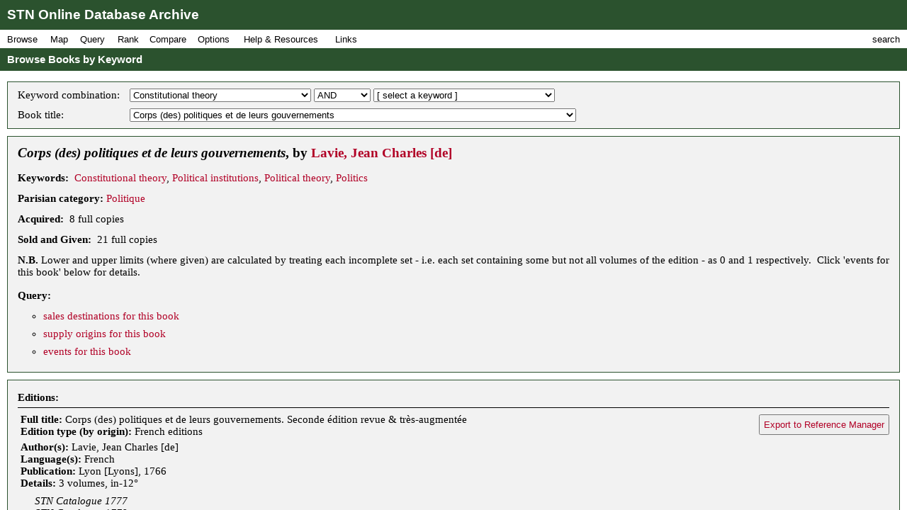

--- FILE ---
content_type: text/html; charset=UTF-8
request_url: https://fbtee.uws.edu.au/stn/interface/browse.php?t=keyword&id=k0215&r1=&id1=&id2=spbk0000429
body_size: 109499
content:
<!DOCTYPE HTML PUBLIC "-//W3C//DTD HTML 4.01//EN" "http://www.w3.org/TR/html4/strict.dtd">
<html>
<head>
<meta http-equiv="Content-Type" content="text/html; charset=UTF-8">
<meta http-equiv="X-UA-Compatible" content="chrome=1">
<title>STN Online Database Archive - Browse Books by Keyword</title>
<link rel="stylesheet" type="text/css" href="http://fonts.googleapis.com/css?family=Droid+Sans:regular,bold">
<link rel="stylesheet" type="text/css" href="http://fonts.googleapis.com/css?family=Droid+Serif:regular,italic,bold">
<link rel="stylesheet" type="text/css" href="css/screen.css">
<script type="text/javascript" src="javascript/stn-functions.js"></script>
<script src="http://books.google.com/books/previewlib.js"></script>
<script type="text/javascript" src="javascript/d3.js"></script>
<script type="text/javascript" src="javascript/d3.geo.js"></script>


<script type="text/javascript" src="http://ajax.googleapis.com/ajax/libs/chrome-frame/1/CFInstall.min.js"></script>



<script type="text/javascript">

  var _gaq = _gaq || [];
  _gaq.push(['_setAccount', 'UA-32725713-1']);
  _gaq.push(['_trackPageview']);

  (function() {
    var ga = document.createElement('script'); ga.type = 'text/javascript'; ga.async = true;
    ga.src = ('https:' == document.location.protocol ? 'https://ssl' : 'http://www') + '.google-analytics.com/ga.js';
    var s = document.getElementsByTagName('script')[0]; s.parentNode.insertBefore(ga, s);
  })();

</script>


 
</head>
<body onload="pageLoaded();CFInstall.check({mode:'overlay',url:'chromeframe.php'});">
<div id="wait">Loading Page.<br>Please wait... <img src="images/busy.gif" alt="busy animation"></div>
<div id="header">STN Online Database Archive</div>
<div id="menu">
<div id="menu1">
<p>Browse</p>
<div id="list1">
<a href="browse.php?t=book">Books by Title</a>
<a href="browse.php?t=author">Books by Author</a>
<a href="browse.php?t=keyword">Books by Keyword</a>
<a href="browse.php?t=C18keyword">Books by Parisian Category</a>
<div class="hr"></div>
<a href="browse.php?t=client">Clients by Name</a>
<a href="browse.php?t=profession">Clients by Profession</a>
<a href="browse.php?t=group">Clients by Profession Group</a>
<a href="browse.php?t=sector">Clients by Economic Sector</a>
<div class="hr"></div>
<a href="browse.php?t=town">Towns</a>
<a href="browse.php?t=C18_lower_territory">C18 Lower Territories</a>
<a href="browse.php?t=C18_sovereign_territory">C18 Sovereign Territories</a>
<a href="browse.php?t=C21_admin">C21 Administrative Units</a>
<a href="browse.php?t=C21_country">C21 Countries</a>
<a href="browse.php?t=geographic_zone">Geographic Zones</a>
<a href="browse.php?t=other">Other Place Groupings</a>
</div>
</div>
<div id="menumap">
<p>Map</p>
<div id="listmap">
<a href="query_places.php?t=book">Books</a>
<a href="query_places.php?t=author&amp;pa=on&amp;sa=on&amp;ea=on&amp;ta=on">Authors</a>
<a href="query_places.php?t=keyword">Keywords</a>
<a href="query_places.php?t=C18keyword">Parisian Categories</a>
<div class="hr"></div>
<a href="query_places.php?t=language">Languages</a>
<a href="query_places.php?t=origlang">Original Languages</a>
<a href="query_places.php?t=pubplace">Publication Places</a>
<div class="hr"></div>
<a href="map_profession_place.php?t=profession">Professions</a>
<a href="map_profession_place.php?t=group">Profession Groups</a>
<a href="map_profession_place.php?t=sector">Economic Sectors</a>
</div>
</div>
<div id="menu2">
<p>Query</p>
<div id="list2">
<a href="query_books.php?t=client">Books by Client</a>
<a href="query_books.php?t=profession">Books by Profession</a>
<a href="query_books.php?t=group">Books by Profession Group</a>
<a href="query_books.php?t=sector">Books by Economic Sector</a>
<div class="hr"></div>
<a href="query_books.php?t=keyword">Books by Keyword</a>
<a href="query_books.php?t=C18keyword">Books by Parisian Category</a>
<div class="hr"></div>
<a href="query_events.php?t=book">Events by Book</a>
<a href="query_events.php?t=client">Events by Client</a>
<a href="query_events.php?t=profession">Events by Profession</a>
<a href="query_events.php?t=group">Events by Profession Group</a>
<a href="query_events.php?t=sector">Events by Economic Sector</a>
<a href="query_events.php?t=town">Events by Town</a>
</div>
</div>
<div id="menu3">
<p>Rank</p>
<div id="list3">
<a href="rank.php?t=book">Books</a>
<a href="rank.php?t=author&amp;pa=on&amp;sa=on&amp;ea=on&amp;ta=on">Authors</a>
<a href="rank.php?t=keyword">Keywords</a>
<a href="rank.php?t=C18keyword">Parisian Categories</a>
<div class="hr"></div>
<a href="rank.php?t=language">Languages</a>
<a href="rank.php?t=origlang">Original Languages</a>
<a href="rank.php?t=pubplace">Publication Places</a>
<div class="hr"></div>
<a href="rank.php?t=client">Clients</a>
<a href="rank.php?t=profession">Professions</a>
<a href="rank.php?t=group">Profession Groups</a>
<a href="rank.php?t=sector">Economic Sectors</a>
<div class="hr"></div>
<a href="rank_places.php?g=town">Towns</a>
<a href="rank_places.php?g=C18_lower_territory">C18 Lower Territories</a>
<a href="rank_places.php?g=C18_sovereign_territory">C18 Sovereign Territories</a>
<a href="rank_places.php?g=C21_admin">C21 Administrative Units</a>
<a href="rank_places.php?g=C21_country">C21 Countries</a>
<a href="rank_places.php?g=geographic_zone">Geographic Zones</a>
</div>
</div>
<div id="menu4">
<p>Compare</p>
<div id="list4">
<a href="compare.php?t=book">Books</a>
<a href="compare.php?t=author&amp;pa=on&amp;sa=on&amp;ea=on&amp;ta=on">Authors</a>
<a href="compare.php?t=keyword">Keywords</a>
<a href="compare.php?t=C18keyword">Parisian Categories</a>
<div class="hr"></div>
<a href="compare.php?t=language">Languages</a>
<a href="compare.php?t=origlang">Original Languages</a>
<a href="compare.php?t=pubplace">Publication Places</a>
<div class="hr"></div>
<a href="compare.php?t=client">Clients</a>
<a href="compare.php?t=profession">Professions</a>
<a href="compare.php?t=group">Profession Groups</a>
<a href="compare.php?t=sector">Economic Sectors</a>
<div class="hr"></div>
<a href="compare_places.php?t=town">Towns</a>
<a href="compare_places.php?t=C18_lower_territory">C18 Lower Territories</a>
<a href="compare_places.php?t=C18_sovereign_territory">C18 Sovereign Territories</a>
<a href="compare_places.php?t=C21_admin">C21 Administrative Units</a>
<a href="compare_places.php?t=C21_country">C21 Countries</a>
<a href="compare_places.php?t=geographic_zone">Geographic Zones</a>
</div>
</div>
<div id="menu5">
<p>Options</p>
<div id="list5">
<a href="option_summary.php">Option Summary</a>
<div class="hr"></div>
<a href="options.php?t=datasource">Data Source</a>
<a href="options.php?t=clientsource">Client Data Source</a>
<div class="hr"></div>
<a href="options.php?t=editiontype">Edition Type</a>
<a href="options.php?t=clienttype">Client Type</a>
<a href="options.php?t=clientgender">Client Gender</a>
<div class="hr"></div>
<a href="options.php?t=illegality">Markers of Illegality</a>
<a href="options.php?t=language">Languages</a>
<a href="options.php?t=origlang">Original Languages</a>
</div>
</div>
<div id="menu6">
<p>Help &amp; Resources</p>
<div id="list6">
<a href="help.php">User Guide</a>
<a href="dsgnotes.php">Designer Notes</a>
<a href="abbreviations.php">Abbreviations</a>
<a href="mslist.php">List of Manuscripts</a>
<a href="glossary.php">Glossary</a>
<div class="hr"></div>
<a href="videos.php">Videos</a>
<a href="gallery.php">Visualisation Gallery</a>
<a href="totals.php">Database Totals</a>
<div class="hr"></div>
<a href="http://fbtee.uws.edu.au/main/eula/">Licensing and Copyright</a>
<a href="http://fbtee.uws.edu.au/main/project-history/">Project History (Credits)</a>
<a href="http://fbtee.uws.edu.au/main/project-tasks/">Project Tasks (Credits)</a>
<a href="history.php">Version History</a>
<a href="http://fbtee.uws.edu.au/main/acknowledgements/">Acknowledgments</a>
</div>
</div>
<div id="menu_links">
<p>Links</p>
<div id="list_links">
<a href="http://fbtee.uws.edu.au/main/download-database/">Download Database</a>
<a href="http://fbtee.uws.edu.au/main/download-maps/">Download Maps</a>
<div class="hr"></div>
<a href="http://fbtee.uws.edu.au/main/">Project Website</a>
<a href="http://frenchbooktrade.wordpress.com/">Project Blog</a>
<div class="hr"></div>
<a href="http://fbtee.uws.edu.au/main/about-the-project/">About</a>
</div>
</div>
<div id="menu7" onclick="toggleSearch();">
<p>search</p>
</div>
</div>
<div id="title" onclick="hideSearch();">Browse Books by Keyword</div>
<div id="search">
<div id="search_bar">search <img src="images/close.png" alt="close box image" onclick="hideSearch();"></div>
<form method="get" action="search.php">
<p class="text"><input type="text" class="text" id="search_field" name="q" value=""></p>
<p class="buttons">
<input type="radio" class="radio" name="st" value="book" id="book" checked="checked" ><label for="book">books</label>
<input type="radio" class="radio" name="st" value="client" id="client" ><label for="client">clients</label>
<input type="radio" class="radio" name="st" value="town" id="town" ><label for="town">places</label>
<input type="submit" class="submit" value="Go">
</p>
<p><a href="search_editions.php">Advanced Edition Search</a></p>
</form>
</div>
<div id="main">
<div class="box">
<table class="select">
<tr>
<td>Keyword combination: </td>
<td>
<form style="display:inline;" name="keyword" method="get" action="browse.php">
<p style="margin:0;padding:0;">
<input type="hidden" name="t" value="keyword">
<select name="id" onchange="document.keyword.submit();">
<option value="">[ select a keyword ]</option>
<option value="k0001">Abbey of Saint-Claude</option>
<option value="k0002">Abelard, Pierre</option>
<option value="k0005">Abstemiousness</option>
<option value="k0006">Accounting</option>
<option value="k0007">Acoustics</option>
<option value="k0008">Acting</option>
<option value="k0009">Actors and Actresses</option>
<option value="k0010">Addison, Joseph</option>
<option value="k0012">Aesthetics</option>
<option value="k0013">Africa</option>
<option value="k0014">Afterlife</option>
<option value="k0015">Agriculture</option>
<option value="k0016">Agronomy</option>
<option value="k0017">Aguesseau, Chancellor d'</option>
<option value="k0019">Alchemy</option>
<option value="k0020">Alembert, Jean le Rond</option>
<option value="k0021">Alexander the Great</option>
<option value="k0022">Alfred the Great</option>
<option value="k0024">Allegorical Works</option>
<option value="k0025">Alps</option>
<option value="k0026">Alsace</option>
<option value="k0027">American Revolution</option>
<option value="k0028">Amorous adventures</option>
<option value="k0029">Amorous Correspondence</option>
<option value="k0030">Anatomy</option>
<option value="k0031">Ancient world</option>
<option value="k0032">Anecdotes</option>
<option value="k0033">Animal husbandry</option>
<option value="k0034">Anne of Austria</option>
<option value="k0035">Anthropology</option>
<option value="k0036">Anti-Aristocratic Works</option>
<option value="k0037">Anti-Clerical Works</option>
<option value="k0038">Aphrodisiacs</option>
<option value="k0039">Apologetic works</option>
<option value="k0040">Aquinas, St Thomas</option>
<option value="k0041">Arabia</option>
<option value="k0042">Arable farming</option>
<option value="k0043">Arboriculture</option>
<option value="k0044">Archaeology</option>
<option value="k0045">Architecture</option>
<option value="k0046">Aromatherapy</option>
<option value="k0047">Art Criticism</option>
<option value="k0048">Art History</option>
<option value="k0049">Artillery</option>
<option value="k0050">Asia</option>
<option value="k0051">Assembly of Notables</option>
<option value="k0052">Assyria</option>
<option value="k0053">Astrology</option>
<option value="k0054">Astronomy</option>
<option value="k0055">Atheism</option>
<option value="k0056">Atheist work</option>
<option value="k0057">Atlantic Ocean</option>
<option value="k0059">Australasia</option>
<option value="k0060">Austrian Empire</option>
<option value="k0061">Austro-Turkish Wars</option>
<option value="k0062">Autobiography</option>
<option value="k0063">Aviary Birds</option>
<option value="k0064">Aviation</option>
<option value="k0065">Babylon</option>
<option value="k0066">Baking</option>
<option value="k0067">Balearic Islands</option>
<option value="k0068">Balkans</option>
<option value="k0069">Ballet</option>
<option value="k0070">Ballooning</option>
<option value="k0071">Baltic region</option>
<option value="k0072">Banking</option>
<option value="k0075">Bastille</option>
<option value="k0076">Bavaria</option>
<option value="k0077">Bayle, Pierre</option>
<option value="k0078">Beaumarchais</option>
<option value="k0079">Beaumont, Christophe de</option>
<option value="k0080">Beauty</option>
<option value="k0081">Beekeeping</option>
<option value="k0082">Belgium</option>
<option value="k0083">Berne</option>
<option value="k0084">Berwick, Marechal duc de</option>
<option value="k0085">Bible stories</option>
<option value="k0086">Biblical history</option>
<option value="k0087">Biblical study</option>
<option value="k0088">Bibliography</option>
<option value="k0089">Bilingual editions</option>
<option value="k0090">Biographical anecdotes</option>
<option value="k0091">Biography</option>
<option value="k0092">Biology</option>
<option value="k0093">Blanchard, Jean-Pierre</option>
<option value="k0095">Boleyn, Anne</option>
<option value="k0096">Bonnet, Charles</option>
<option value="k0098">Book of secrets</option>
<option value="k0099">Book Trade</option>
<option value="k0100">Book-binding</option>
<option value="k0101">Borelly, Alexis</option>
<option value="k0102">Bossuet</option>
<option value="k0103">Botany</option>
<option value="k0105">Bowdlerised works</option>
<option value="k0106">Bread mould</option>
<option value="k0107">Breast-feeding</option>
<option value="k0108">Bridge-building</option>
<option value="k0109">Britain</option>
<option value="k0110">Brittany</option>
<option value="k0112">Buddhism</option>
<option value="k0113">Buffon, Georges-Louis</option>
<option value="k0114">Building</option>
<option value="k0115">Building materials</option>
<option value="k0116">Burgundy</option>
<option value="k0117">Burlesque</option>
<option value="k0118">Business Correspondence</option>
<option value="k0119">Bussy-Rabutin, Roger de</option>
<option value="k0120">Byzantium</option>
<option value="k0121">Cagliostro</option>
<option value="k0122">Calabria</option>
<option value="k0123">Calas, Jean</option>
<option value="k0124">Calonne, Charles-Alexandre de</option>
<option value="k0125">Calvin, Jean</option>
<option value="k0126">Calvinism</option>
<option value="k0127">Camisard Revolt</option>
<option value="k0128">Canada</option>
<option value="k0129">Canals</option>
<option value="k0130">Canon Law</option>
<option value="k0132">Capello, Bianca</option>
<option value="k0133">Card Games</option>
<option value="k0134">Caribbean</option>
<option value="k0135">Caricature &amp; Comic Art</option>
<option value="k0136">Caroline, Queen of Denmark</option>
<option value="k0137">Carthage</option>
<option value="k0138">Cartography</option>
<option value="k0139">Castaway tales</option>
<option value="k0140">Castor Oil</option>
<option value="k0141">Casuistry</option>
<option value="k0142">Catalogue</option>
<option value="k0143">Catechisms</option>
<option value="k0144">Catherine II</option>
<option value="k0145">Catholic text</option>
<option value="k0146">Catholicism</option>
<option value="k0147">Catinat, Nicholas de</option>
<option value="k0148">Cato</option>
<option value="k0149">Causes celebres</option>
<option value="k0150">Celibacy</option>
<option value="k0151">Celtic Church</option>
<option value="k0152">Censorship</option>
<option value="k0153">Central America</option>
<option value="k0154">Ceramics</option>
<option value="k0155">Charity</option>
<option value="k0156">Charlatans</option>
<option value="k0157">Charlemagne</option>
<option value="k0158">Charles II of Great Britain</option>
<option value="k0159">Charles III of Spain</option>
<option value="k0160">Charles IX of France</option>
<option value="k0161">Charles V</option>
<option value="k0162">Charles XII</option>
<option value="k0163">Charles-Emmanuel III of Sardinia</option>
<option value="k0164">Chemistry</option>
<option value="k0166">Child-rearing</option>
<option value="k0165">Childhood diseases</option>
<option value="k0167">Children's literature</option>
<option value="k0168">China</option>
<option value="k0169">Chiropody</option>
<option value="k0170">Chivalric Orders</option>
<option value="k0171">Chivalry</option>
<option value="k0172">Chocolate</option>
<option value="k0173">Christian Doctrine</option>
<option value="k0174">Christian enlightenment text</option>
<option value="k0175">Christian IV of Denmark</option>
<option value="k0176">Christian life</option>
<option value="k0177">Christian Rulership</option>
<option value="k0178">Christian theology</option>
<option value="k0179">Christianity</option>
<option value="k0180">Christina, Queen of Sweden</option>
<option value="k0181">Chronology</option>
<option value="k0182">Church and State</option>
<option value="k0183">Church History</option>
<option value="k0184">Civil Law</option>
<option value="k0185">Clairon, Mlle</option>
<option value="k0186">Classical antiquity</option>
<option value="k0187">Classical remains</option>
<option value="k0188">Clement XIV, Pope</option>
<option value="k0189">Clerical jurisdiction</option>
<option value="k0190">Coach Services</option>
<option value="k0191">Coachmanship</option>
<option value="k0192">Cocoa</option>
<option value="k0193">Coffee</option>
<option value="k0194">Colbert, Jean-Baptiste</option>
<option value="k0195">Collected works</option>
<option value="k0196">Colonial policy</option>
<option value="k0197">Combustion</option>
<option value="k0198">Comedy</option>
<option value="k0199">Comets</option>
<option value="k0200">Comic Opera</option>
<option value="k0201">Comic Poetry</option>
<option value="k0202">Commerce</option>
<option value="k0203">Commercial Law</option>
<option value="k0204">Communication Routes</option>
<option value="k0205">Communion</option>
<option value="k0206">Compagnie des Indes</option>
<option value="k0208">Comte d'Estaing</option>
<option value="k0209">Concordances and Biblical Dictionaries</option>
<option value="k0210">Conduct manual</option>
<option value="k0211">Confessions of Rousseau</option>
<option value="k0212">Confucius</option>
<option value="k0213">Conquistadors</option>
<option value="k0214">Conseils Souverains</option>
<option selected="selected" value="k0215">Constitutional theory</option>
<option value="k0216">Constitutions</option>
<option value="k0217">Convent literature</option>
<option value="k0218">Conversation (art of)</option>
<option value="k0219">Conversion narratives</option>
<option value="k0220">Cook, James</option>
<option value="k0221">Cookery</option>
<option value="k0222">Corneille, Pierre</option>
<option value="k0223">Correspondence</option>
<option value="k0224">Corsairs</option>
<option value="k0225">Corsets</option>
<option value="k0226">Corsica</option>
<option value="k0227">Cosmetics</option>
<option value="k0228">Cosmology</option>
<option value="k0229">Costume</option>
<option value="k0231">Courts &amp; Courtiers</option>
<option value="k0233">Crebillon, pere</option>
<option value="k0234">Criminal biography</option>
<option value="k0235">Criminal Law</option>
<option value="k0236">Cromwell, Oliver</option>
<option value="k0237">Crop Failure</option>
<option value="k0238">Crusades</option>
<option value="k0239">Cultural news</option>
<option value="k0240">Cuneiform</option>
<option value="k0241">Currency &amp; Coinage</option>
<option value="k1077">Current Affairs</option>
<option value="k0242">Customary Law</option>
<option value="k0243">Customs duties</option>
<option value="k0244">Cyrus the Great</option>
<option value="k0245">Dalmatia</option>
<option value="k0246">Dancing</option>
<option value="k0247">Dark Ages</option>
<option value="k0248">David, King of Israel</option>
<option value="k0249">Deaf-mutes</option>
<option value="k0250">Death and dying</option>
<option value="k0251">Deism</option>
<option value="k0252">Deist work</option>
<option value="k0255">Demography</option>
<option value="k0256">Demonology</option>
<option value="k0257">Denmark</option>
<option value="k0258">Dentistry</option>
<option value="k0259">Descartes</option>
<option value="k0260">Design Books</option>
<option value="k0261">Despotism</option>
<option value="k0262">Devotional manual</option>
<option value="k0263">Dialogues of the Dead</option>
<option value="k0264">Diamond Necklace Affair</option>
<option value="k0265">Dictionary</option>
<option value="k0266">Didactic Fiction</option>
<option value="k0267">Digestion</option>
<option value="k0268">Distillation</option>
<option value="k0269">Diverse non-European countries</option>
<option value="k0270">Divine Judgement</option>
<option value="k0271">Divorce</option>
<option value="k0272">Dorat, Claude-Joseph</option>
<option value="k0273">Drama</option>
<option value="k0274">Drame</option>
<option value="k0276">Drawing</option>
<option value="k0277">Dreams (interpretation of)</option>
<option value="k0278">Droz, Jaquet</option>
<option value="k0279">du Barry, Jeanne</option>
<option value="k0280">Duguay-Trouin</option>
<option value="k0281">Dutch Language</option>
<option value="k0282">Dyes and tinctures</option>
<option value="k0283">Dysentery</option>
<option value="k0284">Earthquakes</option>
<option value="k0285">East Indies</option>
<option value="k0286">Eau-de-vie</option>
<option value="k0287">Ecclesiastical affairs</option>
<option value="k0288">Ecclesiastical Property</option>
<option value="k0289">Ecclesiastical reform</option>
<option value="k0290">Economic Theory</option>
<option value="k0291">Economics</option>
<option value="k0292">Ecumenicalism</option>
<option value="k0293">Edicts</option>
<option value="k0294">Education</option>
<option value="k0295">Education of Princes</option>
<option value="k0296">Educational Curriculum</option>
<option value="k0297">Egypt</option>
<option value="k0298">Electricity</option>
<option value="k0299">Elizabeth I of England</option>
<option value="k0300">Embroidery</option>
<option value="k1078">Emotions and Sentiments</option>
<option value="k0301">Encyclopaedia</option>
<option value="k0302">Engineering</option>
<option value="k0303">England</option>
<option value="k0304">English Language</option>
<option value="k0305">Engraving</option>
<option value="k0306">Entomology</option>
<option value="k0307">Epic Poetry</option>
<option value="k0308">Epidemiology</option>
<option value="k0309">Epigrams</option>
<option value="k0310">Epistemology</option>
<option value="k0311">Epistolary Fiction</option>
<option value="k0313">Equestrianism</option>
<option value="k0314">Equine care</option>
<option value="k0316">Erotic works</option>
<option value="k0317">Espionage</option>
<option value="k0319">Etiquette</option>
<option value="k0320">Europe</option>
<option value="k0321">Exchange Rates</option>
<option value="k0323">Exiles</option>
<option value="k0324">Exploration</option>
<option value="k0325">Explosives</option>
<option value="k0326">Fables</option>
<option value="k0327">Fairy Tales</option>
<option value="k0328">Falconry</option>
<option value="k0329">Family relationships</option>
<option value="k0330">Famine</option>
<option value="k0331">Fantasy adventures</option>
<option value="k0333">Fashion</option>
<option value="k0334">Fenelon</option>
<option value="k0335">Fernando Cortes</option>
<option value="k0336">Ferney</option>
<option value="k0337">Feudal dues</option>
<option value="k0338">Fictionalised biography</option>
<option value="k0339">Financial administration</option>
<option value="k0340">Financial Appeals</option>
<option value="k0341">Financial Speculation</option>
<option value="k0342">Fine Arts</option>
<option value="k0343">Fire prevention</option>
<option value="k0344">Fishing</option>
<option value="k0345">Flagellation</option>
<option value="k0346">Flatulence</option>
<option value="k0347">Fleury, Cardinal de</option>
<option value="k0348">Floriculture</option>
<option value="k0349">Folk Legends</option>
<option value="k0350">Food and Beverages</option>
<option value="k0351">Food preservation</option>
<option value="k0352">Fools</option>
<option value="k0353">Forces lists</option>
<option value="k0354">Forestry</option>
<option value="k0355">Fortifications</option>
<option value="k0356">Fox, Charles James</option>
<option value="k0357">France</option>
<option value="k0358">Franco-Dutch Wars</option>
<option value="k0361">Franco-Spanish Wars</option>
<option value="k0359">Francois I</option>
<option value="k0360">Francophonie</option>
<option value="k0362">Franklin, Benjamin</option>
<option value="k0363">Frederick II of Prussia</option>
<option value="k0364">Frederick William II</option>
<option value="k0365">Free trade</option>
<option value="k0366">Freedom of the Press</option>
<option value="k0367">Freemasonry</option>
<option value="k0368">French language</option>
<option value="k0369">French Revolution</option>
<option value="k0370">Fribourg</option>
<option value="k0371">Friendship</option>
<option value="k0372">Fronde rebellion</option>
<option value="k0373">Fuels</option>
<option value="k0374">Funereal oration</option>
<option value="k0375">Fungi</option>
<option value="k0376">Futuristic tales</option>
<option value="k0377">Galileo</option>
<option value="k0378">Gallicanism</option>
<option value="k0379">Gambling</option>
<option value="k0380">Garden design</option>
<option value="k0381">Gardening</option>
<option value="k0382">Gases</option>
<option value="k0383">Gender relations</option>
<option value="k0384">Genealogy</option>
<option value="k0385">General Science</option>
<option value="k0386">Generalship</option>
<option value="k0387">Geneva</option>
<option value="k0388">Genius</option>
<option value="k0389">Geography</option>
<option value="k0390">Geography of Religions</option>
<option value="k0391">Geology</option>
<option value="k0392">George Germain (Lord)</option>
<option value="k0393">George III</option>
<option value="k0394">German language</option>
<option value="k0395">German Literature</option>
<option value="k0396">Germany</option>
<option value="k0398">Gibraltar</option>
<option value="k0399">Glaciers</option>
<option value="k0400">Glarus</option>
<option value="k0401">Glass-making and Glassware</option>
<option value="k0402">Glorious Revolution</option>
<option value="k0403">Gluck, Christophe</option>
<option value="k0404">Goezman affair</option>
<option value="k0405">Goldsmith, Oliver</option>
<option value="k0406">Gospels (non-canonical)</option>
<option value="k0407">Gourville, J.-H.</option>
<option value="k0408">Grain Trade</option>
<option value="k0409">Grammar</option>
<option value="k0410">Gravitation</option>
<option value="k0411">Great Northern War</option>
<option value="k0412">Greece</option>
<option value="k0413">Greek language</option>
<option value="k0414">Greenland</option>
<option value="k0415">Grisons</option>
<option value="k0417">Guidebooks</option>
<option value="k0418">Guines affair</option>
<option value="k0419">Gujer, Jacob</option>
<option value="k0420">Gustavus Adolphus</option>
<option value="k0422">Hair-dressing</option>
<option value="k0423">Haller, Albert</option>
<option value="k0424">Hannibal</option>
<option value="k0425">Happiness</option>
<option value="k0426">Harness-making</option>
<option value="k0427">Hawaii</option>
<option value="k0428">Heloise</option>
<option value="k0429">Helvetius, Claude-Adrien</option>
<option value="k0430">Henri II, King of France</option>
<option value="k0431">Henri IV</option>
<option value="k0432">Henry, Prince of Portugal, 'the Navigator'</option>
<option value="k0433">Henry, Prince of Prussia</option>
<option value="k0435">Herbalism</option>
<option value="k0436">Heresy</option>
<option value="k0437">Hero, mythical figure</option>
<option value="k0438">Heros and Heroism</option>
<option value="k0440">Hinduism</option>
<option value="k0441">Historical Correspondence</option>
<option value="k0442">Historical Drama</option>
<option value="k0443">Historical Fiction</option>
<option value="k0444">Historical geography</option>
<option value="k0445">Historical language dictionaries</option>
<option value="k0446">Historical Methodology</option>
<option value="k0447">History</option>
<option value="k0448">History of Education</option>
<option value="k0449">History of Mathematics</option>
<option value="k0450">History of Medicine</option>
<option value="k0451">History of Philosophy</option>
<option value="k0452">History of Science</option>
<option value="k0453">Hobbies and Pastimes</option>
<option value="k0454">Homer</option>
<option value="k0455">Horsemanship</option>
<option value="k0456">Hospitals</option>
<option value="k0457">Household Skills</option>
<option value="k0458">Huguenots</option>
<option value="k0459">Human nature</option>
<option value="k0460">Human reproduction</option>
<option value="k0461">Hume, David</option>
<option value="k0462">Hundred Year's War</option>
<option value="k0463">Hungary</option>
<option value="k0464">Hunting</option>
<option value="k0466">Hydro-power</option>
<option value="k0465">Hydrography</option>
<option value="k0467">Hygiene</option>
<option value="k0468">Hymns</option>
<option value="k0469">Hypnosis</option>
<option value="k0470">Hypochondria</option>
<option value="k0471">Iceland</option>
<option value="k0472">Ile de Bourbon</option>
<option value="k0474">Illegitimacy</option>
<option value="k0475">Imagination</option>
<option value="k0476">Incest</option>
<option value="k0477">India</option>
<option value="k0478">Indian Ocean</option>
<option value="k0479">Indo-China</option>
<option value="k0480">Industry</option>
<option value="k0481">Infanticide</option>
<option value="k0482">Inheritance</option>
<option value="k0484">Inoculation</option>
<option value="k0485">Inquisition</option>
<option value="k0486">Insurance Premiums</option>
<option value="k0488">International Law</option>
<option value="k0489">International relations</option>
<option value="k0490">International Trade</option>
<option value="k0491">Ireland</option>
<option value="k0492">Irreligious works</option>
<option value="k0493">Irrigation</option>
<option value="k0494">Islam</option>
<option value="k0495">Islamic World</option>
<option value="k0496">Italian language</option>
<option value="k0497">Italian Wars</option>
<option value="k0498">Italy</option>
<option value="k0500">Ivan III of Russia</option>
<option value="k0501">Jacobitism</option>
<option value="k0503">James I and VI</option>
<option value="k0504">Jansenism</option>
<option value="k0505">Jansenist text</option>
<option value="k0506">Japan</option>
<option value="k0507">Jesuits</option>
<option value="k0508">Jesus Christ</option>
<option value="k0509">Jewellery</option>
<option value="k0510">Jews</option>
<option value="k0511">Joan of Arc</option>
<option value="k0512">Joseph II</option>
<option value="k0513">Josephus</option>
<option value="k0514">Judaism</option>
<option value="k0515">Judicial bodies</option>
<option value="k0516">Judicial Memoires</option>
<option value="k0517">Judicial Procedure</option>
<option value="k0518">Judicial proceedings</option>
<option value="k0519">Julian 'The Apostate'</option>
<option value="k0520">Jura (Swiss)</option>
<option value="k0522">Keith, Earl-Marechal George</option>
<option value="k0524">Kings of France</option>
<option value="k0525">Knights Templar</option>
<option value="k0526">Kornmann Affair</option>
<option value="k0527">La Barre, Chevalier de</option>
<option value="k0528">La Fontaine</option>
<option value="k0529">La Rochefoucauld, Francois de</option>
<option value="k0530">La Tour d'Auvergne, F-M de</option>
<option value="k0531">Labour Markets</option>
<option value="k0532">Lally, General</option>
<option value="k0533">Land improvement</option>
<option value="k0534">Land Tenure</option>
<option value="k1079">Languages</option>
<option value="k0536">Latin language</option>
<option value="k0537">Latude, J-H Masers de</option>
<option value="k0538">Lauraguais</option>
<option value="k0539">Lausanne</option>
<option value="k0540">Law</option>
<option value="k0541">Laws of Succession</option>
<option value="k0542">Leander, mythical figure</option>
<option value="k0543">Legal codes</option>
<option value="k0544">Legal Codification</option>
<option value="k0545">Legal profession</option>
<option value="k0546">Legal reform</option>
<option value="k0547">Legislation</option>
<option value="k0548">Legislative measures</option>
<option value="k0549">Legitimacy of children</option>
<option value="k0550">Leibniz</option>
<option value="k0551">Lenclos, Anne de</option>
<option value="k0552">Lenoir, Jean-Charles-Pierre</option>
<option value="k0553">lesbianism</option>
<option value="k0554">Levant</option>
<option value="k0555">Libel and Slander</option>
<option value="k0556">Libertine texts</option>
<option value="k0557">Liege, Principality of</option>
<option value="k0558">Linguet, Simon</option>
<option value="k0559">Linguistics</option>
<option value="k0560">List of officials</option>
<option value="k0561">Literary Correspondence</option>
<option value="k0562">Literary Criticism</option>
<option value="k0563">Literary History</option>
<option value="k0565">Literary Prospectus</option>
<option value="k0566">Literary studies</option>
<option value="k0567">Literature</option>
<option value="k0568">Lives and letters</option>
<option value="k0569">Local politics</option>
<option value="k0570">Logic</option>
<option value="k0571">London</option>
<option value="k0572">Longevity</option>
<option value="k0573">Lorraine</option>
<option value="k0574">Lotteries</option>
<option value="k0575">Louis IX</option>
<option value="k0576">Louis the Dauphin</option>
<option value="k0577">Louis XI</option>
<option value="k0578">Louis XII</option>
<option value="k0579">Louis XIII</option>
<option value="k0580">Louis XIV</option>
<option value="k0581">Louis XV</option>
<option value="k0582">Louis XVI</option>
<option value="k0583">Love</option>
<option value="k0584">Luther, Martin</option>
<option value="k0585">Lutheranism</option>
<option value="k0586">Luxury</option>
<option value="k0587">Lyrical Drama</option>
<option value="k0588">Machiavelli</option>
<option value="k0589">Madame Geoffrin</option>
<option value="k0592">Magic Spells</option>
<option value="k0593">Magic Tricks</option>
<option value="k0594">Magnetism</option>
<option value="k0595">Mahomet, the Prophet</option>
<option value="k0596">Maintenon, Mme de</option>
<option value="k0597">Malta</option>
<option value="k0598">Manners</option>
<option value="k0599">Manual</option>
<option value="k0600">Manufacturing</option>
<option value="k0601">Maps and Atlases</option>
<option value="k0602">Marcus Aurelius</option>
<option value="k0604">Marguerite de Valois</option>
<option value="k0605">Maria-Theresia</option>
<option value="k0606">Marie-Antoinette</option>
<option value="k0607">Mark Anthony</option>
<option value="k0608">Marriage</option>
<option value="k0609">Marsigli, Comte de</option>
<option value="k0610">Martyrdom</option>
<option value="k0611">Mary Queen of Scots</option>
<option value="k0612">Materialism</option>
<option value="k0613">Mathematics</option>
<option value="k0615">Maupeou, Rene-Nicolas de</option>
<option value="k0616">Maupeouana</option>
<option value="k0617">Maurice of Saxony</option>
<option value="k0618">Mauritius</option>
<option value="k0619">Maxims</option>
<option value="k0620">Mazarin, Cardinal</option>
<option value="k0621">Mechanics</option>
<option value="k0622">Medical Autopsies</option>
<option value="k0623">Medical Case Reports</option>
<option value="k0624">Medical Instruments</option>
<option value="k0625">Medical profession</option>
<option value="k0626">Medical remedies</option>
<option value="k0627">Medici, Marie de</option>
<option value="k0628">Medicine</option>
<option value="k0629">Meditations</option>
<option value="k0630">Mendelssohn, Moses</option>
<option value="k0631">Mental diseases</option>
<option value="k0632">Mesmerism</option>
<option value="k0633">Metallurgy</option>
<option value="k0634">Metaphysics</option>
<option value="k0635">Meteorology</option>
<option value="k0636">Michel de l'Hopital</option>
<option value="k0637">micro-organisms</option>
<option value="k0638">Middle Ages</option>
<option value="k0639">Middle East</option>
<option value="k0640">Midwifery</option>
<option value="k0641">Milan</option>
<option value="k0642">Military Affairs</option>
<option value="k0643">Military history</option>
<option value="k0644">Military medicine</option>
<option value="k0645">Military Organisation</option>
<option value="k0646">Military Regulations</option>
<option value="k0647">Military science</option>
<option value="k0648">Military training</option>
<option value="k0649">Milling</option>
<option value="k0650">Mineral Waters</option>
<option value="k0651">Mineralogy</option>
<option value="k0652">Mining</option>
<option value="k0653">Minting and Coining</option>
<option value="k0654">Mirabeau</option>
<option value="k0655">Miracles</option>
<option value="k0656">Miscellaneous essays</option>
<option value="k0657">Miscellaneous subjects</option>
<option value="k0659">Moliere</option>
<option value="k0660">Monasticism</option>
<option value="k0661">Montbailli Affair</option>
<option value="k0662">Montenegro</option>
<option value="k0663">Montesquieu</option>
<option value="k0664">Moral instruction</option>
<option value="k0665">Moral Philosophy</option>
<option value="k0666">Moral tales</option>
<option value="k0667">Morande, Charles Theveneau</option>
<option value="k0668">Morangies, Count de</option>
<option value="k0669">Moses</option>
<option value="k0670">Mountaineering</option>
<option value="k0671">Mountains</option>
<option value="k0672">Murder</option>
<option value="k0673">Music</option>
<option value="k0674">Musical Scores</option>
<option value="k0675">Musicology</option>
<option value="k0676">Mythology</option>
<option value="k0677">Naples</option>
<option value="k0679">National Assembly</option>
<option value="k0680">National Character</option>
<option value="k0681">National customs</option>
<option value="k0682">Natural History (general)</option>
<option value="k0683">Natural Law</option>
<option value="k0684">Natural Religion</option>
<option value="k0685">Nature of Women</option>
<option value="k0686">Nature, Contemplation of</option>
<option value="k0687">Naval Science</option>
<option value="k0688">Naval Warfare</option>
<option value="k0689">Navies &amp; Naval Power</option>
<option value="k0690">Navigation</option>
<option value="k0691">Necker, Jacques</option>
<option value="k0692">Nepos, Cornelius</option>
<option value="k0693">Nervous system</option>
<option value="k0694">Netherlands</option>
<option value="k0695">Neuchatel</option>
<option value="k0696">Newspapers and periodicals</option>
<option value="k0697">Newton, Isaac</option>
<option value="k0698">Nobility</option>
<option value="k0699">Noble Savage, The</option>
<option value="k0700">Nordic Literature</option>
<option value="k0701">North Africa</option>
<option value="k0702">North America</option>
<option value="k0703">Norway</option>
<option value="k0704">Nursing</option>
<option value="k0705">Nutrition</option>
<option value="k0706">Obituary notices</option>
<option value="k0707">Obstetrics</option>
<option value="k0708">Octavia (Caesar Augustus' sister)</option>
<option value="k0709">Odysseus, King of Ithaca</option>
<option value="k0710">Oeuvres</option>
<option value="k0711">Official Account of events</option>
<option value="k0712">Official Addresses</option>
<option value="k0713">Official ceremonies</option>
<option value="k0714">Official documents</option>
<option value="k0715">Old Age</option>
<option value="k0716">Opera</option>
<option value="k0717">Opthamology</option>
<option value="k0718">Optics</option>
<option value="k0719">Oriental languages</option>
<option value="k0720">Origins of Religions</option>
<option value="k0721">Orleans, Henriette, duchess of</option>
<option value="k0722">Orléans, Philippe (1747-1793)</option>
<option value="k0723">Ornithology</option>
<option value="k0724">Orthopaedics</option>
<option value="k0726">Osteology</option>
<option value="k0727">Ottoman Empire</option>
<option value="k0728">Ovid</option>
<option value="k0730">Pacific</option>
<option value="k0731">Paediatrics</option>
<option value="k0732">Paganism</option>
<option value="k0733">Painting</option>
<option value="k0734">Paleontology</option>
<option value="k0735">Panegyric</option>
<option value="k0736">Pantheism</option>
<option value="k0737">Paoli, Pascal</option>
<option value="k0738">Papacy</option>
<option value="k0739">Papal Bulls</option>
<option value="k0740">Papermaking</option>
<option value="k0741">Parasites</option>
<option value="k0742">Paris</option>
<option value="k0743">Paris brothers</option>
<option value="k0744">Parlement of Paris</option>
<option value="k0745">Parlements</option>
<option value="k0746">Parliamentary bodies</option>
<option value="k0747">Parody</option>
<option value="k0748">Pascal, Blaise</option>
<option value="k0749">Passion of Christ</option>
<option value="k0750">Pathology</option>
<option value="k0751">Patient care</option>
<option value="k0752">Patriotism</option>
<option value="k0753">Paul of Tarsus, Saint</option>
<option value="k0754">Pays de Vaud</option>
<option value="k0755">Peasantry</option>
<option value="k0756">Pedagogy</option>
<option value="k0757">Penal system</option>
<option value="k0758">Perfumes</option>
<option value="k0759">Periodical Literature</option>
<option value="k0760">Periodical prospectuses</option>
<option value="k0761">Persia</option>
<option value="k0762">Personal libel</option>
<option value="k0763">Pest Extermination</option>
<option value="k0764">Peter I</option>
<option value="k0766">Peter III of Russia</option>
<option value="k0767">Petitpierre affair</option>
<option value="k0768">Pharmacology</option>
<option value="k0770">Philanthropy</option>
<option value="k0771">Philip II</option>
<option value="k0772">Philippines</option>
<option value="k0773">Philosophers</option>
<option value="k0774">Philosophie</option>
<option value="k0775">Philosophy</option>
<option value="k0776">Philosophy of History</option>
<option value="k0777">Photosynthesis</option>
<option value="k0778">Phrase Book</option>
<option value="k0779">Physical disabilities</option>
<option value="k0780">Physical Education</option>
<option value="k0781">Physics</option>
<option value="k0782">Physiocracy</option>
<option value="k0783">Physiognomy</option>
<option value="k0784">Physiology</option>
<option value="k0785">Picaresque tales</option>
<option value="k0786">Piccinni, Niccolo</option>
<option value="k0787">Pindar</option>
<option value="k0788">Pirate stories</option>
<option value="k0789">Pius VI</option>
<option value="k0790">Plant Nutrition</option>
<option value="k0791">Poetry</option>
<option value="k0792">Poland</option>
<option value="k0793">Polar regions</option>
<option value="k0794">Policing</option>
<option value="k0795">Political Correspondence</option>
<option value="k0796">Political Fiction</option>
<option value="k0797">Political institutions</option>
<option value="k0798">Political Rights</option>
<option value="k0799">Political theory</option>
<option value="k0800">Politics</option>
<option value="k0801">Pombal, Marquis de</option>
<option value="k0802">Pompadour, Madame de</option>
<option value="k0803">Popular Beliefs</option>
<option value="k0804">Pornographic works</option>
<option value="k0805">Portugal</option>
<option value="k0806">Portuguese Language</option>
<option value="k0807">Postal Services</option>
<option value="k0808">Potatoes</option>
<option value="k0809">Poverty / vagrancy</option>
<option value="k0810">Prayer</option>
<option value="k0811">Prayer books</option>
<option value="k0813">Pre-Classical Remains</option>
<option value="k0812">Preaching</option>
<option value="k0814">Prices and Tariffs</option>
<option value="k0815">Priesthood</option>
<option value="k0816">Prints</option>
<option value="k0817">Prison narratives</option>
<option value="k0818">Private collection catalogue</option>
<option value="k0819">Probability tables</option>
<option value="k0820">Proceedings</option>
<option value="k0821">Proclamations</option>
<option value="k0823">Pronunciation</option>
<option value="k0824">Property</option>
<option value="k0826">Prose Drama</option>
<option value="k0827">Prose Fiction</option>
<option value="k0828">Prostitution</option>
<option value="k0829">Protestant text</option>
<option value="k0830">Protestantism</option>
<option value="k0831">Proverbs</option>
<option value="k0832">Prussia</option>
<option value="k0833">Psalter</option>
<option value="k0834">Pseudo-science</option>
<option value="k0835">Psychology</option>
<option value="k0836">Puberty</option>
<option value="k0837">Public administration</option>
<option value="k0838">Public Celebrations</option>
<option value="k0839">Public collection catalogue</option>
<option value="k0840">Public Education System</option>
<option value="k0842">Public Executions</option>
<option value="k0843">Public Law</option>
<option value="k0844">Public Mourning</option>
<option value="k0845">Public Opinion</option>
<option value="k0846">Punic Wars</option>
<option value="k0847">Pury, David</option>
<option value="k0848">Queens of France</option>
<option value="k0849">Questions for Explorers</option>
<option value="k0850">Racine, Jean</option>
<option value="k0851">Ragusa, Republic of</option>
<option value="k0852">Rainbows</option>
<option value="k0853">Raynal, Abbe</option>
<option value="k0855">Reason</option>
<option value="k0856">Recipes</option>
<option value="k0857">Reference works</option>
<option value="k0858">Reformation</option>
<option value="k0859">Regulations</option>
<option value="k0860">Religion</option>
<option value="k0861">Religious Art</option>
<option value="k0863">Religious houses</option>
<option value="k0864">Religious Missions</option>
<option value="k0865">Religious Observance</option>
<option value="k0866">Religious orders</option>
<option value="k0867">Religious Persecution</option>
<option value="k0868">Religious Prophesy</option>
<option value="k0869">religious toleration</option>
<option value="k0871">Renaissance</option>
<option value="k0872">Respiration</option>
<option value="k0873">Rhetoric</option>
<option value="k0874">Rhodes</option>
<option value="k0875">Richerism</option>
<option value="k0876">Riddles</option>
<option value="k0877">Rilliet affair</option>
<option value="k0878">Ripert de Monclar, J-P-F de</option>
<option value="k0879">Road-building</option>
<option value="k0881">Roman Empire</option>
<option value="k0882">Romantic Fiction</option>
<option value="k0883">Rome (city of)</option>
<option value="k0884">Root vegetables</option>
<option value="k0886">Rousseau</option>
<option value="k0887">Rousseauian text</option>
<option value="k0889">Royal Mistresses</option>
<option value="k0890">Russia</option>
<option value="k0891">Russian Orthodox text</option>
<option value="k0892">Russo-Swedish War (1741-2)</option>
<option value="k0893">Russo-Turkish wars</option>
<option value="k0895">Sacred Texts</option>
<option value="k0896">Saddlery</option>
<option value="k0897">Saint Dominic</option>
<option value="k0898">Saint-Domingue</option>
<option value="k0899">Salons</option>
<option value="k0900">Salt trade</option>
<option value="k0901">Sami</option>
<option value="k0902">Sappho</option>
<option value="k0903">Sarpi, Paolo</option>
<option value="k0904">Satirical works</option>
<option value="k0905">Saul, King of Israel</option>
<option value="k0906">Savants</option>
<option value="k0907">Savoy</option>
<option value="k0908">Saxe, Marechal du</option>
<option value="k0909">Scandal</option>
<option value="k0910">Scandalous anecdotes</option>
<option value="k0911">Scandinavia</option>
<option value="k0912">Sceptical works</option>
<option value="k0913">School Book</option>
<option value="k0914">Science</option>
<option value="k0915">Scientific Correspondence</option>
<option value="k0916">Scientific Instruments</option>
<option value="k0917">Scientific method</option>
<option value="k0918">Scipio Africanus</option>
<option value="k0919">Scotland</option>
<option value="k0920">Scriptures</option>
<option value="k0921">Sculpture</option>
<option value="k0922">Seafarers</option>
<option value="k0923">Seaports</option>
<option value="k0924">Seashells</option>
<option value="k0926">Seigneux de Correvon, Gabriel</option>
<option value="k0927">Self-Improvement</option>
<option value="k0928">Sentimental Fiction</option>
<option value="k0929">Serfdom</option>
<option value="k0930">Sermons</option>
<option value="k0931">Seven Years War</option>
<option value="k0932">Sex</option>
<option value="k0933">Sexual morality</option>
<option value="k0934">Sexuality</option>
<option value="k0935">Shakespeare</option>
<option value="k0936">Shipbuilding</option>
<option value="k0937">Short stories</option>
<option value="k0938">Siberia</option>
<option value="k0939">Sicily</option>
<option value="k0940">Siege Warfare</option>
<option value="k0941">Sixtus V, Pope</option>
<option value="k0942">Slavery</option>
<option value="k0943">Sleep-walking</option>
<option value="k0944">Sobriety</option>
<option value="k0945">Social fiction</option>
<option value="k0946">Social Issues</option>
<option value="k0947">Social mores</option>
<option value="k0948">Social Observation</option>
<option value="k0949">Social order</option>
<option value="k0950">Socrates</option>
<option value="k0951">Soils</option>
<option value="k0952">Solano de Luque, Francisco</option>
<option value="k0953">Soldiering</option>
<option value="k0954">Solomon, King of Israel</option>
<option value="k0955">Songs</option>
<option value="k0956">South America</option>
<option value="k0957">South Atlantic</option>
<option value="k0958">Spa towns</option>
<option value="k0959">Spain</option>
<option value="k0960">Spanish language</option>
<option value="k0961">Sparta</option>
<option value="k0962">Specimen collecting</option>
<option value="k0963">Spitzbergen</option>
<option value="k0964">Sport</option>
<option value="k0965">Spurious works</option>
<option value="k0966">Stanislaus II, King of Poland</option>
<option value="k0967">Statistical digest</option>
<option value="k0968">Steam Engines</option>
<option value="k0969">Sterne, Laurence</option>
<option value="k0970">Stoicism</option>
<option value="k0971">Strategy and Tactics</option>
<option value="k0972">Struensee, Comte</option>
<option value="k0974">Sully-Bethune, Duc de</option>
<option value="k0975">Sultan Abdul Hamid</option>
<option value="k0976">Surgery</option>
<option value="k0977">Surveying</option>
<option value="k0978">Sweden</option>
<option value="k0979">Swedenborgianism</option>
<option value="k0980">Swimming</option>
<option value="k0981">Switzerland</option>
<option value="k0982">Symbolism</option>
<option value="k0983">Synonyms</option>
<option value="k0984">Tahiti</option>
<option value="k0985">Tailoring</option>
<option value="k0986">Tanning</option>
<option value="k0987">Tartary</option>
<option value="k0988">Taxation</option>
<option value="k0989">Taxonomy</option>
<option value="k0990">Tea</option>
<option value="k0991">Technology</option>
<option value="k0992">Tell, William</option>
<option value="k0993">Terray, Abbe</option>
<option value="k0994">Testimonies to Faith</option>
<option value="k0995">Textiles</option>
<option value="k0996">Theatre</option>
<option value="k0997">Theodore I, King of Corsica</option>
<option value="k0998">Theology</option>
<option value="k0999">Thesaurus</option>
<option value="k1000">Thirty Years' War</option>
<option value="k1001">Tithe</option>
<option value="k1002">Tobacco</option>
<option value="k1003">Trade catalogue</option>
<option value="k1004">Trades</option>
<option value="k1005">Tragedy</option>
<option value="k1006">Tragi-Comedy</option>
<option value="k1007">Translating</option>
<option value="k1008">Travel</option>
<option value="k1009">Treaties</option>
<option value="k1010">Trojan War</option>
<option value="k1011">Tron, Andrea</option>
<option value="k1012">Troubadours</option>
<option value="k1013">True adventure</option>
<option value="k1015">Turenne, vicomte de</option>
<option value="k1016">Turgot, Anne-Robert</option>
<option value="k1017">Tuscany</option>
<option value="k1018">Typography &amp; Printing</option>
<option value="k1019">Unigenitus</option>
<option value="k1020">United States of America</option>
<option value="k1021">Universities</option>
<option value="k1022">University of Paris</option>
<option value="k1023">Unknown</option>
<option value="k1024">Urban History</option>
<option value="k1025">Usurpers</option>
<option value="k1026">Usury</option>
<option value="k1027">Utopian Fiction</option>
<option value="k1029">Vaudeville</option>
<option value="k1030">Vegetable gardens</option>
<option value="k1031">Vegetables</option>
<option value="k1032">Venereal diseases</option>
<option value="k1033">Venice</option>
<option value="k1034">Ventriloquism</option>
<option value="k1035">Vergennes</option>
<option value="k1036">Vergil</option>
<option value="k1037">Verse Drama</option>
<option value="k1038">Veterinary science</option>
<option value="k1039">Victor-Amadeus II</option>
<option value="k1040">Vies privees</option>
<option value="k1041">Villars, Marechal-Duc de</option>
<option value="k1042">Virgin Birth</option>
<option value="k1043">Viticulture</option>
<option value="k1044">Vocabulary</option>
<option value="k1045">Vocal development</option>
<option value="k1046">Volcanoes</option>
<option value="k1047">Voltaire</option>
<option value="k1048">Voyages</option>
<option value="k1049">War of Bavarian Succession</option>
<option value="k1050">War of Polish Succession</option>
<option value="k1051">War of Spanish Succession</option>
<option value="k1052">War of the League of Augsburg</option>
<option value="k1053">Wars of Austrian Succession</option>
<option value="k1054">Wars of Religion</option>
<option value="k1055">Washington, George</option>
<option value="k1056">Watchmaking</option>
<option value="k1057">Waterfalls</option>
<option value="k1058">Weaponry</option>
<option value="k1059">Weights and Measures</option>
<option value="k1061">Wet nursing</option>
<option value="k1062">Wills and Testaments</option>
<option value="k1063">Wine-making</option>
<option value="k1064">Women</option>
<option value="k1065">Women's education</option>
<option value="k1066">Women's Literature</option>
<option value="k1067">Work of Religiosity</option>
<option value="k1068">World history</option>
<option value="k1069">World religions</option>
<option value="k1071">Writing (art of)</option>
<option value="k1072">Yearbooks</option>
<option value="k1073">Zannowich, Stephano</option>
<option value="k1074">Zoology</option>
<option value="k1075">Zurich</option>
</select>
<select name="r1" onchange="document.keyword.submit();">
<option value="and">AND</option>
<option value="or">OR</option>
<option value="not">AND NOT</option>
</select>
<select name="id1" onchange="document.keyword.submit();">
<option value="">[ select a keyword ]</option>
<option value="k0001">Abbey of Saint-Claude</option>
<option value="k0002">Abelard, Pierre</option>
<option value="k0005">Abstemiousness</option>
<option value="k0006">Accounting</option>
<option value="k0007">Acoustics</option>
<option value="k0008">Acting</option>
<option value="k0009">Actors and Actresses</option>
<option value="k0010">Addison, Joseph</option>
<option value="k0012">Aesthetics</option>
<option value="k0013">Africa</option>
<option value="k0014">Afterlife</option>
<option value="k0015">Agriculture</option>
<option value="k0016">Agronomy</option>
<option value="k0017">Aguesseau, Chancellor d'</option>
<option value="k0019">Alchemy</option>
<option value="k0020">Alembert, Jean le Rond</option>
<option value="k0021">Alexander the Great</option>
<option value="k0022">Alfred the Great</option>
<option value="k0024">Allegorical Works</option>
<option value="k0025">Alps</option>
<option value="k0026">Alsace</option>
<option value="k0027">American Revolution</option>
<option value="k0028">Amorous adventures</option>
<option value="k0029">Amorous Correspondence</option>
<option value="k0030">Anatomy</option>
<option value="k0031">Ancient world</option>
<option value="k0032">Anecdotes</option>
<option value="k0033">Animal husbandry</option>
<option value="k0034">Anne of Austria</option>
<option value="k0035">Anthropology</option>
<option value="k0036">Anti-Aristocratic Works</option>
<option value="k0037">Anti-Clerical Works</option>
<option value="k0038">Aphrodisiacs</option>
<option value="k0039">Apologetic works</option>
<option value="k0040">Aquinas, St Thomas</option>
<option value="k0041">Arabia</option>
<option value="k0042">Arable farming</option>
<option value="k0043">Arboriculture</option>
<option value="k0044">Archaeology</option>
<option value="k0045">Architecture</option>
<option value="k0046">Aromatherapy</option>
<option value="k0047">Art Criticism</option>
<option value="k0048">Art History</option>
<option value="k0049">Artillery</option>
<option value="k0050">Asia</option>
<option value="k0051">Assembly of Notables</option>
<option value="k0052">Assyria</option>
<option value="k0053">Astrology</option>
<option value="k0054">Astronomy</option>
<option value="k0055">Atheism</option>
<option value="k0056">Atheist work</option>
<option value="k0057">Atlantic Ocean</option>
<option value="k0059">Australasia</option>
<option value="k0060">Austrian Empire</option>
<option value="k0061">Austro-Turkish Wars</option>
<option value="k0062">Autobiography</option>
<option value="k0063">Aviary Birds</option>
<option value="k0064">Aviation</option>
<option value="k0065">Babylon</option>
<option value="k0066">Baking</option>
<option value="k0067">Balearic Islands</option>
<option value="k0068">Balkans</option>
<option value="k0069">Ballet</option>
<option value="k0070">Ballooning</option>
<option value="k0071">Baltic region</option>
<option value="k0072">Banking</option>
<option value="k0075">Bastille</option>
<option value="k0076">Bavaria</option>
<option value="k0077">Bayle, Pierre</option>
<option value="k0078">Beaumarchais</option>
<option value="k0079">Beaumont, Christophe de</option>
<option value="k0080">Beauty</option>
<option value="k0081">Beekeeping</option>
<option value="k0082">Belgium</option>
<option value="k0083">Berne</option>
<option value="k0084">Berwick, Marechal duc de</option>
<option value="k0085">Bible stories</option>
<option value="k0086">Biblical history</option>
<option value="k0087">Biblical study</option>
<option value="k0088">Bibliography</option>
<option value="k0089">Bilingual editions</option>
<option value="k0090">Biographical anecdotes</option>
<option value="k0091">Biography</option>
<option value="k0092">Biology</option>
<option value="k0093">Blanchard, Jean-Pierre</option>
<option value="k0095">Boleyn, Anne</option>
<option value="k0096">Bonnet, Charles</option>
<option value="k0098">Book of secrets</option>
<option value="k0099">Book Trade</option>
<option value="k0100">Book-binding</option>
<option value="k0101">Borelly, Alexis</option>
<option value="k0102">Bossuet</option>
<option value="k0103">Botany</option>
<option value="k0105">Bowdlerised works</option>
<option value="k0106">Bread mould</option>
<option value="k0107">Breast-feeding</option>
<option value="k0108">Bridge-building</option>
<option value="k0109">Britain</option>
<option value="k0110">Brittany</option>
<option value="k0112">Buddhism</option>
<option value="k0113">Buffon, Georges-Louis</option>
<option value="k0114">Building</option>
<option value="k0115">Building materials</option>
<option value="k0116">Burgundy</option>
<option value="k0117">Burlesque</option>
<option value="k0118">Business Correspondence</option>
<option value="k0119">Bussy-Rabutin, Roger de</option>
<option value="k0120">Byzantium</option>
<option value="k0121">Cagliostro</option>
<option value="k0122">Calabria</option>
<option value="k0123">Calas, Jean</option>
<option value="k0124">Calonne, Charles-Alexandre de</option>
<option value="k0125">Calvin, Jean</option>
<option value="k0126">Calvinism</option>
<option value="k0127">Camisard Revolt</option>
<option value="k0128">Canada</option>
<option value="k0129">Canals</option>
<option value="k0130">Canon Law</option>
<option value="k0132">Capello, Bianca</option>
<option value="k0133">Card Games</option>
<option value="k0134">Caribbean</option>
<option value="k0135">Caricature &amp; Comic Art</option>
<option value="k0136">Caroline, Queen of Denmark</option>
<option value="k0137">Carthage</option>
<option value="k0138">Cartography</option>
<option value="k0139">Castaway tales</option>
<option value="k0140">Castor Oil</option>
<option value="k0141">Casuistry</option>
<option value="k0142">Catalogue</option>
<option value="k0143">Catechisms</option>
<option value="k0144">Catherine II</option>
<option value="k0145">Catholic text</option>
<option value="k0146">Catholicism</option>
<option value="k0147">Catinat, Nicholas de</option>
<option value="k0148">Cato</option>
<option value="k0149">Causes celebres</option>
<option value="k0150">Celibacy</option>
<option value="k0151">Celtic Church</option>
<option value="k0152">Censorship</option>
<option value="k0153">Central America</option>
<option value="k0154">Ceramics</option>
<option value="k0155">Charity</option>
<option value="k0156">Charlatans</option>
<option value="k0157">Charlemagne</option>
<option value="k0158">Charles II of Great Britain</option>
<option value="k0159">Charles III of Spain</option>
<option value="k0160">Charles IX of France</option>
<option value="k0161">Charles V</option>
<option value="k0162">Charles XII</option>
<option value="k0163">Charles-Emmanuel III of Sardinia</option>
<option value="k0164">Chemistry</option>
<option value="k0166">Child-rearing</option>
<option value="k0165">Childhood diseases</option>
<option value="k0167">Children's literature</option>
<option value="k0168">China</option>
<option value="k0169">Chiropody</option>
<option value="k0170">Chivalric Orders</option>
<option value="k0171">Chivalry</option>
<option value="k0172">Chocolate</option>
<option value="k0173">Christian Doctrine</option>
<option value="k0174">Christian enlightenment text</option>
<option value="k0175">Christian IV of Denmark</option>
<option value="k0176">Christian life</option>
<option value="k0177">Christian Rulership</option>
<option value="k0178">Christian theology</option>
<option value="k0179">Christianity</option>
<option value="k0180">Christina, Queen of Sweden</option>
<option value="k0181">Chronology</option>
<option value="k0182">Church and State</option>
<option value="k0183">Church History</option>
<option value="k0184">Civil Law</option>
<option value="k0185">Clairon, Mlle</option>
<option value="k0186">Classical antiquity</option>
<option value="k0187">Classical remains</option>
<option value="k0188">Clement XIV, Pope</option>
<option value="k0189">Clerical jurisdiction</option>
<option value="k0190">Coach Services</option>
<option value="k0191">Coachmanship</option>
<option value="k0192">Cocoa</option>
<option value="k0193">Coffee</option>
<option value="k0194">Colbert, Jean-Baptiste</option>
<option value="k0195">Collected works</option>
<option value="k0196">Colonial policy</option>
<option value="k0197">Combustion</option>
<option value="k0198">Comedy</option>
<option value="k0199">Comets</option>
<option value="k0200">Comic Opera</option>
<option value="k0201">Comic Poetry</option>
<option value="k0202">Commerce</option>
<option value="k0203">Commercial Law</option>
<option value="k0204">Communication Routes</option>
<option value="k0205">Communion</option>
<option value="k0206">Compagnie des Indes</option>
<option value="k0208">Comte d'Estaing</option>
<option value="k0209">Concordances and Biblical Dictionaries</option>
<option value="k0210">Conduct manual</option>
<option value="k0211">Confessions of Rousseau</option>
<option value="k0212">Confucius</option>
<option value="k0213">Conquistadors</option>
<option value="k0214">Conseils Souverains</option>
<option value="k0215">Constitutional theory</option>
<option value="k0216">Constitutions</option>
<option value="k0217">Convent literature</option>
<option value="k0218">Conversation (art of)</option>
<option value="k0219">Conversion narratives</option>
<option value="k0220">Cook, James</option>
<option value="k0221">Cookery</option>
<option value="k0222">Corneille, Pierre</option>
<option value="k0223">Correspondence</option>
<option value="k0224">Corsairs</option>
<option value="k0225">Corsets</option>
<option value="k0226">Corsica</option>
<option value="k0227">Cosmetics</option>
<option value="k0228">Cosmology</option>
<option value="k0229">Costume</option>
<option value="k0231">Courts &amp; Courtiers</option>
<option value="k0233">Crebillon, pere</option>
<option value="k0234">Criminal biography</option>
<option value="k0235">Criminal Law</option>
<option value="k0236">Cromwell, Oliver</option>
<option value="k0237">Crop Failure</option>
<option value="k0238">Crusades</option>
<option value="k0239">Cultural news</option>
<option value="k0240">Cuneiform</option>
<option value="k0241">Currency &amp; Coinage</option>
<option value="k1077">Current Affairs</option>
<option value="k0242">Customary Law</option>
<option value="k0243">Customs duties</option>
<option value="k0244">Cyrus the Great</option>
<option value="k0245">Dalmatia</option>
<option value="k0246">Dancing</option>
<option value="k0247">Dark Ages</option>
<option value="k0248">David, King of Israel</option>
<option value="k0249">Deaf-mutes</option>
<option value="k0250">Death and dying</option>
<option value="k0251">Deism</option>
<option value="k0252">Deist work</option>
<option value="k0255">Demography</option>
<option value="k0256">Demonology</option>
<option value="k0257">Denmark</option>
<option value="k0258">Dentistry</option>
<option value="k0259">Descartes</option>
<option value="k0260">Design Books</option>
<option value="k0261">Despotism</option>
<option value="k0262">Devotional manual</option>
<option value="k0263">Dialogues of the Dead</option>
<option value="k0264">Diamond Necklace Affair</option>
<option value="k0265">Dictionary</option>
<option value="k0266">Didactic Fiction</option>
<option value="k0267">Digestion</option>
<option value="k0268">Distillation</option>
<option value="k0269">Diverse non-European countries</option>
<option value="k0270">Divine Judgement</option>
<option value="k0271">Divorce</option>
<option value="k0272">Dorat, Claude-Joseph</option>
<option value="k0273">Drama</option>
<option value="k0274">Drame</option>
<option value="k0276">Drawing</option>
<option value="k0277">Dreams (interpretation of)</option>
<option value="k0278">Droz, Jaquet</option>
<option value="k0279">du Barry, Jeanne</option>
<option value="k0280">Duguay-Trouin</option>
<option value="k0281">Dutch Language</option>
<option value="k0282">Dyes and tinctures</option>
<option value="k0283">Dysentery</option>
<option value="k0284">Earthquakes</option>
<option value="k0285">East Indies</option>
<option value="k0286">Eau-de-vie</option>
<option value="k0287">Ecclesiastical affairs</option>
<option value="k0288">Ecclesiastical Property</option>
<option value="k0289">Ecclesiastical reform</option>
<option value="k0290">Economic Theory</option>
<option value="k0291">Economics</option>
<option value="k0292">Ecumenicalism</option>
<option value="k0293">Edicts</option>
<option value="k0294">Education</option>
<option value="k0295">Education of Princes</option>
<option value="k0296">Educational Curriculum</option>
<option value="k0297">Egypt</option>
<option value="k0298">Electricity</option>
<option value="k0299">Elizabeth I of England</option>
<option value="k0300">Embroidery</option>
<option value="k1078">Emotions and Sentiments</option>
<option value="k0301">Encyclopaedia</option>
<option value="k0302">Engineering</option>
<option value="k0303">England</option>
<option value="k0304">English Language</option>
<option value="k0305">Engraving</option>
<option value="k0306">Entomology</option>
<option value="k0307">Epic Poetry</option>
<option value="k0308">Epidemiology</option>
<option value="k0309">Epigrams</option>
<option value="k0310">Epistemology</option>
<option value="k0311">Epistolary Fiction</option>
<option value="k0313">Equestrianism</option>
<option value="k0314">Equine care</option>
<option value="k0316">Erotic works</option>
<option value="k0317">Espionage</option>
<option value="k0319">Etiquette</option>
<option value="k0320">Europe</option>
<option value="k0321">Exchange Rates</option>
<option value="k0323">Exiles</option>
<option value="k0324">Exploration</option>
<option value="k0325">Explosives</option>
<option value="k0326">Fables</option>
<option value="k0327">Fairy Tales</option>
<option value="k0328">Falconry</option>
<option value="k0329">Family relationships</option>
<option value="k0330">Famine</option>
<option value="k0331">Fantasy adventures</option>
<option value="k0333">Fashion</option>
<option value="k0334">Fenelon</option>
<option value="k0335">Fernando Cortes</option>
<option value="k0336">Ferney</option>
<option value="k0337">Feudal dues</option>
<option value="k0338">Fictionalised biography</option>
<option value="k0339">Financial administration</option>
<option value="k0340">Financial Appeals</option>
<option value="k0341">Financial Speculation</option>
<option value="k0342">Fine Arts</option>
<option value="k0343">Fire prevention</option>
<option value="k0344">Fishing</option>
<option value="k0345">Flagellation</option>
<option value="k0346">Flatulence</option>
<option value="k0347">Fleury, Cardinal de</option>
<option value="k0348">Floriculture</option>
<option value="k0349">Folk Legends</option>
<option value="k0350">Food and Beverages</option>
<option value="k0351">Food preservation</option>
<option value="k0352">Fools</option>
<option value="k0353">Forces lists</option>
<option value="k0354">Forestry</option>
<option value="k0355">Fortifications</option>
<option value="k0356">Fox, Charles James</option>
<option value="k0357">France</option>
<option value="k0358">Franco-Dutch Wars</option>
<option value="k0361">Franco-Spanish Wars</option>
<option value="k0359">Francois I</option>
<option value="k0360">Francophonie</option>
<option value="k0362">Franklin, Benjamin</option>
<option value="k0363">Frederick II of Prussia</option>
<option value="k0364">Frederick William II</option>
<option value="k0365">Free trade</option>
<option value="k0366">Freedom of the Press</option>
<option value="k0367">Freemasonry</option>
<option value="k0368">French language</option>
<option value="k0369">French Revolution</option>
<option value="k0370">Fribourg</option>
<option value="k0371">Friendship</option>
<option value="k0372">Fronde rebellion</option>
<option value="k0373">Fuels</option>
<option value="k0374">Funereal oration</option>
<option value="k0375">Fungi</option>
<option value="k0376">Futuristic tales</option>
<option value="k0377">Galileo</option>
<option value="k0378">Gallicanism</option>
<option value="k0379">Gambling</option>
<option value="k0380">Garden design</option>
<option value="k0381">Gardening</option>
<option value="k0382">Gases</option>
<option value="k0383">Gender relations</option>
<option value="k0384">Genealogy</option>
<option value="k0385">General Science</option>
<option value="k0386">Generalship</option>
<option value="k0387">Geneva</option>
<option value="k0388">Genius</option>
<option value="k0389">Geography</option>
<option value="k0390">Geography of Religions</option>
<option value="k0391">Geology</option>
<option value="k0392">George Germain (Lord)</option>
<option value="k0393">George III</option>
<option value="k0394">German language</option>
<option value="k0395">German Literature</option>
<option value="k0396">Germany</option>
<option value="k0398">Gibraltar</option>
<option value="k0399">Glaciers</option>
<option value="k0400">Glarus</option>
<option value="k0401">Glass-making and Glassware</option>
<option value="k0402">Glorious Revolution</option>
<option value="k0403">Gluck, Christophe</option>
<option value="k0404">Goezman affair</option>
<option value="k0405">Goldsmith, Oliver</option>
<option value="k0406">Gospels (non-canonical)</option>
<option value="k0407">Gourville, J.-H.</option>
<option value="k0408">Grain Trade</option>
<option value="k0409">Grammar</option>
<option value="k0410">Gravitation</option>
<option value="k0411">Great Northern War</option>
<option value="k0412">Greece</option>
<option value="k0413">Greek language</option>
<option value="k0414">Greenland</option>
<option value="k0415">Grisons</option>
<option value="k0417">Guidebooks</option>
<option value="k0418">Guines affair</option>
<option value="k0419">Gujer, Jacob</option>
<option value="k0420">Gustavus Adolphus</option>
<option value="k0422">Hair-dressing</option>
<option value="k0423">Haller, Albert</option>
<option value="k0424">Hannibal</option>
<option value="k0425">Happiness</option>
<option value="k0426">Harness-making</option>
<option value="k0427">Hawaii</option>
<option value="k0428">Heloise</option>
<option value="k0429">Helvetius, Claude-Adrien</option>
<option value="k0430">Henri II, King of France</option>
<option value="k0431">Henri IV</option>
<option value="k0432">Henry, Prince of Portugal, 'the Navigator'</option>
<option value="k0433">Henry, Prince of Prussia</option>
<option value="k0435">Herbalism</option>
<option value="k0436">Heresy</option>
<option value="k0437">Hero, mythical figure</option>
<option value="k0438">Heros and Heroism</option>
<option value="k0440">Hinduism</option>
<option value="k0441">Historical Correspondence</option>
<option value="k0442">Historical Drama</option>
<option value="k0443">Historical Fiction</option>
<option value="k0444">Historical geography</option>
<option value="k0445">Historical language dictionaries</option>
<option value="k0446">Historical Methodology</option>
<option value="k0447">History</option>
<option value="k0448">History of Education</option>
<option value="k0449">History of Mathematics</option>
<option value="k0450">History of Medicine</option>
<option value="k0451">History of Philosophy</option>
<option value="k0452">History of Science</option>
<option value="k0453">Hobbies and Pastimes</option>
<option value="k0454">Homer</option>
<option value="k0455">Horsemanship</option>
<option value="k0456">Hospitals</option>
<option value="k0457">Household Skills</option>
<option value="k0458">Huguenots</option>
<option value="k0459">Human nature</option>
<option value="k0460">Human reproduction</option>
<option value="k0461">Hume, David</option>
<option value="k0462">Hundred Year's War</option>
<option value="k0463">Hungary</option>
<option value="k0464">Hunting</option>
<option value="k0466">Hydro-power</option>
<option value="k0465">Hydrography</option>
<option value="k0467">Hygiene</option>
<option value="k0468">Hymns</option>
<option value="k0469">Hypnosis</option>
<option value="k0470">Hypochondria</option>
<option value="k0471">Iceland</option>
<option value="k0472">Ile de Bourbon</option>
<option value="k0474">Illegitimacy</option>
<option value="k0475">Imagination</option>
<option value="k0476">Incest</option>
<option value="k0477">India</option>
<option value="k0478">Indian Ocean</option>
<option value="k0479">Indo-China</option>
<option value="k0480">Industry</option>
<option value="k0481">Infanticide</option>
<option value="k0482">Inheritance</option>
<option value="k0484">Inoculation</option>
<option value="k0485">Inquisition</option>
<option value="k0486">Insurance Premiums</option>
<option value="k0488">International Law</option>
<option value="k0489">International relations</option>
<option value="k0490">International Trade</option>
<option value="k0491">Ireland</option>
<option value="k0492">Irreligious works</option>
<option value="k0493">Irrigation</option>
<option value="k0494">Islam</option>
<option value="k0495">Islamic World</option>
<option value="k0496">Italian language</option>
<option value="k0497">Italian Wars</option>
<option value="k0498">Italy</option>
<option value="k0500">Ivan III of Russia</option>
<option value="k0501">Jacobitism</option>
<option value="k0503">James I and VI</option>
<option value="k0504">Jansenism</option>
<option value="k0505">Jansenist text</option>
<option value="k0506">Japan</option>
<option value="k0507">Jesuits</option>
<option value="k0508">Jesus Christ</option>
<option value="k0509">Jewellery</option>
<option value="k0510">Jews</option>
<option value="k0511">Joan of Arc</option>
<option value="k0512">Joseph II</option>
<option value="k0513">Josephus</option>
<option value="k0514">Judaism</option>
<option value="k0515">Judicial bodies</option>
<option value="k0516">Judicial Memoires</option>
<option value="k0517">Judicial Procedure</option>
<option value="k0518">Judicial proceedings</option>
<option value="k0519">Julian 'The Apostate'</option>
<option value="k0520">Jura (Swiss)</option>
<option value="k0522">Keith, Earl-Marechal George</option>
<option value="k0524">Kings of France</option>
<option value="k0525">Knights Templar</option>
<option value="k0526">Kornmann Affair</option>
<option value="k0527">La Barre, Chevalier de</option>
<option value="k0528">La Fontaine</option>
<option value="k0529">La Rochefoucauld, Francois de</option>
<option value="k0530">La Tour d'Auvergne, F-M de</option>
<option value="k0531">Labour Markets</option>
<option value="k0532">Lally, General</option>
<option value="k0533">Land improvement</option>
<option value="k0534">Land Tenure</option>
<option value="k1079">Languages</option>
<option value="k0536">Latin language</option>
<option value="k0537">Latude, J-H Masers de</option>
<option value="k0538">Lauraguais</option>
<option value="k0539">Lausanne</option>
<option value="k0540">Law</option>
<option value="k0541">Laws of Succession</option>
<option value="k0542">Leander, mythical figure</option>
<option value="k0543">Legal codes</option>
<option value="k0544">Legal Codification</option>
<option value="k0545">Legal profession</option>
<option value="k0546">Legal reform</option>
<option value="k0547">Legislation</option>
<option value="k0548">Legislative measures</option>
<option value="k0549">Legitimacy of children</option>
<option value="k0550">Leibniz</option>
<option value="k0551">Lenclos, Anne de</option>
<option value="k0552">Lenoir, Jean-Charles-Pierre</option>
<option value="k0553">lesbianism</option>
<option value="k0554">Levant</option>
<option value="k0555">Libel and Slander</option>
<option value="k0556">Libertine texts</option>
<option value="k0557">Liege, Principality of</option>
<option value="k0558">Linguet, Simon</option>
<option value="k0559">Linguistics</option>
<option value="k0560">List of officials</option>
<option value="k0561">Literary Correspondence</option>
<option value="k0562">Literary Criticism</option>
<option value="k0563">Literary History</option>
<option value="k0565">Literary Prospectus</option>
<option value="k0566">Literary studies</option>
<option value="k0567">Literature</option>
<option value="k0568">Lives and letters</option>
<option value="k0569">Local politics</option>
<option value="k0570">Logic</option>
<option value="k0571">London</option>
<option value="k0572">Longevity</option>
<option value="k0573">Lorraine</option>
<option value="k0574">Lotteries</option>
<option value="k0575">Louis IX</option>
<option value="k0576">Louis the Dauphin</option>
<option value="k0577">Louis XI</option>
<option value="k0578">Louis XII</option>
<option value="k0579">Louis XIII</option>
<option value="k0580">Louis XIV</option>
<option value="k0581">Louis XV</option>
<option value="k0582">Louis XVI</option>
<option value="k0583">Love</option>
<option value="k0584">Luther, Martin</option>
<option value="k0585">Lutheranism</option>
<option value="k0586">Luxury</option>
<option value="k0587">Lyrical Drama</option>
<option value="k0588">Machiavelli</option>
<option value="k0589">Madame Geoffrin</option>
<option value="k0592">Magic Spells</option>
<option value="k0593">Magic Tricks</option>
<option value="k0594">Magnetism</option>
<option value="k0595">Mahomet, the Prophet</option>
<option value="k0596">Maintenon, Mme de</option>
<option value="k0597">Malta</option>
<option value="k0598">Manners</option>
<option value="k0599">Manual</option>
<option value="k0600">Manufacturing</option>
<option value="k0601">Maps and Atlases</option>
<option value="k0602">Marcus Aurelius</option>
<option value="k0604">Marguerite de Valois</option>
<option value="k0605">Maria-Theresia</option>
<option value="k0606">Marie-Antoinette</option>
<option value="k0607">Mark Anthony</option>
<option value="k0608">Marriage</option>
<option value="k0609">Marsigli, Comte de</option>
<option value="k0610">Martyrdom</option>
<option value="k0611">Mary Queen of Scots</option>
<option value="k0612">Materialism</option>
<option value="k0613">Mathematics</option>
<option value="k0615">Maupeou, Rene-Nicolas de</option>
<option value="k0616">Maupeouana</option>
<option value="k0617">Maurice of Saxony</option>
<option value="k0618">Mauritius</option>
<option value="k0619">Maxims</option>
<option value="k0620">Mazarin, Cardinal</option>
<option value="k0621">Mechanics</option>
<option value="k0622">Medical Autopsies</option>
<option value="k0623">Medical Case Reports</option>
<option value="k0624">Medical Instruments</option>
<option value="k0625">Medical profession</option>
<option value="k0626">Medical remedies</option>
<option value="k0627">Medici, Marie de</option>
<option value="k0628">Medicine</option>
<option value="k0629">Meditations</option>
<option value="k0630">Mendelssohn, Moses</option>
<option value="k0631">Mental diseases</option>
<option value="k0632">Mesmerism</option>
<option value="k0633">Metallurgy</option>
<option value="k0634">Metaphysics</option>
<option value="k0635">Meteorology</option>
<option value="k0636">Michel de l'Hopital</option>
<option value="k0637">micro-organisms</option>
<option value="k0638">Middle Ages</option>
<option value="k0639">Middle East</option>
<option value="k0640">Midwifery</option>
<option value="k0641">Milan</option>
<option value="k0642">Military Affairs</option>
<option value="k0643">Military history</option>
<option value="k0644">Military medicine</option>
<option value="k0645">Military Organisation</option>
<option value="k0646">Military Regulations</option>
<option value="k0647">Military science</option>
<option value="k0648">Military training</option>
<option value="k0649">Milling</option>
<option value="k0650">Mineral Waters</option>
<option value="k0651">Mineralogy</option>
<option value="k0652">Mining</option>
<option value="k0653">Minting and Coining</option>
<option value="k0654">Mirabeau</option>
<option value="k0655">Miracles</option>
<option value="k0656">Miscellaneous essays</option>
<option value="k0657">Miscellaneous subjects</option>
<option value="k0659">Moliere</option>
<option value="k0660">Monasticism</option>
<option value="k0661">Montbailli Affair</option>
<option value="k0662">Montenegro</option>
<option value="k0663">Montesquieu</option>
<option value="k0664">Moral instruction</option>
<option value="k0665">Moral Philosophy</option>
<option value="k0666">Moral tales</option>
<option value="k0667">Morande, Charles Theveneau</option>
<option value="k0668">Morangies, Count de</option>
<option value="k0669">Moses</option>
<option value="k0670">Mountaineering</option>
<option value="k0671">Mountains</option>
<option value="k0672">Murder</option>
<option value="k0673">Music</option>
<option value="k0674">Musical Scores</option>
<option value="k0675">Musicology</option>
<option value="k0676">Mythology</option>
<option value="k0677">Naples</option>
<option value="k0679">National Assembly</option>
<option value="k0680">National Character</option>
<option value="k0681">National customs</option>
<option value="k0682">Natural History (general)</option>
<option value="k0683">Natural Law</option>
<option value="k0684">Natural Religion</option>
<option value="k0685">Nature of Women</option>
<option value="k0686">Nature, Contemplation of</option>
<option value="k0687">Naval Science</option>
<option value="k0688">Naval Warfare</option>
<option value="k0689">Navies &amp; Naval Power</option>
<option value="k0690">Navigation</option>
<option value="k0691">Necker, Jacques</option>
<option value="k0692">Nepos, Cornelius</option>
<option value="k0693">Nervous system</option>
<option value="k0694">Netherlands</option>
<option value="k0695">Neuchatel</option>
<option value="k0696">Newspapers and periodicals</option>
<option value="k0697">Newton, Isaac</option>
<option value="k0698">Nobility</option>
<option value="k0699">Noble Savage, The</option>
<option value="k0700">Nordic Literature</option>
<option value="k0701">North Africa</option>
<option value="k0702">North America</option>
<option value="k0703">Norway</option>
<option value="k0704">Nursing</option>
<option value="k0705">Nutrition</option>
<option value="k0706">Obituary notices</option>
<option value="k0707">Obstetrics</option>
<option value="k0708">Octavia (Caesar Augustus' sister)</option>
<option value="k0709">Odysseus, King of Ithaca</option>
<option value="k0710">Oeuvres</option>
<option value="k0711">Official Account of events</option>
<option value="k0712">Official Addresses</option>
<option value="k0713">Official ceremonies</option>
<option value="k0714">Official documents</option>
<option value="k0715">Old Age</option>
<option value="k0716">Opera</option>
<option value="k0717">Opthamology</option>
<option value="k0718">Optics</option>
<option value="k0719">Oriental languages</option>
<option value="k0720">Origins of Religions</option>
<option value="k0721">Orleans, Henriette, duchess of</option>
<option value="k0722">Orléans, Philippe (1747-1793)</option>
<option value="k0723">Ornithology</option>
<option value="k0724">Orthopaedics</option>
<option value="k0726">Osteology</option>
<option value="k0727">Ottoman Empire</option>
<option value="k0728">Ovid</option>
<option value="k0730">Pacific</option>
<option value="k0731">Paediatrics</option>
<option value="k0732">Paganism</option>
<option value="k0733">Painting</option>
<option value="k0734">Paleontology</option>
<option value="k0735">Panegyric</option>
<option value="k0736">Pantheism</option>
<option value="k0737">Paoli, Pascal</option>
<option value="k0738">Papacy</option>
<option value="k0739">Papal Bulls</option>
<option value="k0740">Papermaking</option>
<option value="k0741">Parasites</option>
<option value="k0742">Paris</option>
<option value="k0743">Paris brothers</option>
<option value="k0744">Parlement of Paris</option>
<option value="k0745">Parlements</option>
<option value="k0746">Parliamentary bodies</option>
<option value="k0747">Parody</option>
<option value="k0748">Pascal, Blaise</option>
<option value="k0749">Passion of Christ</option>
<option value="k0750">Pathology</option>
<option value="k0751">Patient care</option>
<option value="k0752">Patriotism</option>
<option value="k0753">Paul of Tarsus, Saint</option>
<option value="k0754">Pays de Vaud</option>
<option value="k0755">Peasantry</option>
<option value="k0756">Pedagogy</option>
<option value="k0757">Penal system</option>
<option value="k0758">Perfumes</option>
<option value="k0759">Periodical Literature</option>
<option value="k0760">Periodical prospectuses</option>
<option value="k0761">Persia</option>
<option value="k0762">Personal libel</option>
<option value="k0763">Pest Extermination</option>
<option value="k0764">Peter I</option>
<option value="k0766">Peter III of Russia</option>
<option value="k0767">Petitpierre affair</option>
<option value="k0768">Pharmacology</option>
<option value="k0770">Philanthropy</option>
<option value="k0771">Philip II</option>
<option value="k0772">Philippines</option>
<option value="k0773">Philosophers</option>
<option value="k0774">Philosophie</option>
<option value="k0775">Philosophy</option>
<option value="k0776">Philosophy of History</option>
<option value="k0777">Photosynthesis</option>
<option value="k0778">Phrase Book</option>
<option value="k0779">Physical disabilities</option>
<option value="k0780">Physical Education</option>
<option value="k0781">Physics</option>
<option value="k0782">Physiocracy</option>
<option value="k0783">Physiognomy</option>
<option value="k0784">Physiology</option>
<option value="k0785">Picaresque tales</option>
<option value="k0786">Piccinni, Niccolo</option>
<option value="k0787">Pindar</option>
<option value="k0788">Pirate stories</option>
<option value="k0789">Pius VI</option>
<option value="k0790">Plant Nutrition</option>
<option value="k0791">Poetry</option>
<option value="k0792">Poland</option>
<option value="k0793">Polar regions</option>
<option value="k0794">Policing</option>
<option value="k0795">Political Correspondence</option>
<option value="k0796">Political Fiction</option>
<option value="k0797">Political institutions</option>
<option value="k0798">Political Rights</option>
<option value="k0799">Political theory</option>
<option value="k0800">Politics</option>
<option value="k0801">Pombal, Marquis de</option>
<option value="k0802">Pompadour, Madame de</option>
<option value="k0803">Popular Beliefs</option>
<option value="k0804">Pornographic works</option>
<option value="k0805">Portugal</option>
<option value="k0806">Portuguese Language</option>
<option value="k0807">Postal Services</option>
<option value="k0808">Potatoes</option>
<option value="k0809">Poverty / vagrancy</option>
<option value="k0810">Prayer</option>
<option value="k0811">Prayer books</option>
<option value="k0813">Pre-Classical Remains</option>
<option value="k0812">Preaching</option>
<option value="k0814">Prices and Tariffs</option>
<option value="k0815">Priesthood</option>
<option value="k0816">Prints</option>
<option value="k0817">Prison narratives</option>
<option value="k0818">Private collection catalogue</option>
<option value="k0819">Probability tables</option>
<option value="k0820">Proceedings</option>
<option value="k0821">Proclamations</option>
<option value="k0823">Pronunciation</option>
<option value="k0824">Property</option>
<option value="k0826">Prose Drama</option>
<option value="k0827">Prose Fiction</option>
<option value="k0828">Prostitution</option>
<option value="k0829">Protestant text</option>
<option value="k0830">Protestantism</option>
<option value="k0831">Proverbs</option>
<option value="k0832">Prussia</option>
<option value="k0833">Psalter</option>
<option value="k0834">Pseudo-science</option>
<option value="k0835">Psychology</option>
<option value="k0836">Puberty</option>
<option value="k0837">Public administration</option>
<option value="k0838">Public Celebrations</option>
<option value="k0839">Public collection catalogue</option>
<option value="k0840">Public Education System</option>
<option value="k0842">Public Executions</option>
<option value="k0843">Public Law</option>
<option value="k0844">Public Mourning</option>
<option value="k0845">Public Opinion</option>
<option value="k0846">Punic Wars</option>
<option value="k0847">Pury, David</option>
<option value="k0848">Queens of France</option>
<option value="k0849">Questions for Explorers</option>
<option value="k0850">Racine, Jean</option>
<option value="k0851">Ragusa, Republic of</option>
<option value="k0852">Rainbows</option>
<option value="k0853">Raynal, Abbe</option>
<option value="k0855">Reason</option>
<option value="k0856">Recipes</option>
<option value="k0857">Reference works</option>
<option value="k0858">Reformation</option>
<option value="k0859">Regulations</option>
<option value="k0860">Religion</option>
<option value="k0861">Religious Art</option>
<option value="k0863">Religious houses</option>
<option value="k0864">Religious Missions</option>
<option value="k0865">Religious Observance</option>
<option value="k0866">Religious orders</option>
<option value="k0867">Religious Persecution</option>
<option value="k0868">Religious Prophesy</option>
<option value="k0869">religious toleration</option>
<option value="k0871">Renaissance</option>
<option value="k0872">Respiration</option>
<option value="k0873">Rhetoric</option>
<option value="k0874">Rhodes</option>
<option value="k0875">Richerism</option>
<option value="k0876">Riddles</option>
<option value="k0877">Rilliet affair</option>
<option value="k0878">Ripert de Monclar, J-P-F de</option>
<option value="k0879">Road-building</option>
<option value="k0881">Roman Empire</option>
<option value="k0882">Romantic Fiction</option>
<option value="k0883">Rome (city of)</option>
<option value="k0884">Root vegetables</option>
<option value="k0886">Rousseau</option>
<option value="k0887">Rousseauian text</option>
<option value="k0889">Royal Mistresses</option>
<option value="k0890">Russia</option>
<option value="k0891">Russian Orthodox text</option>
<option value="k0892">Russo-Swedish War (1741-2)</option>
<option value="k0893">Russo-Turkish wars</option>
<option value="k0895">Sacred Texts</option>
<option value="k0896">Saddlery</option>
<option value="k0897">Saint Dominic</option>
<option value="k0898">Saint-Domingue</option>
<option value="k0899">Salons</option>
<option value="k0900">Salt trade</option>
<option value="k0901">Sami</option>
<option value="k0902">Sappho</option>
<option value="k0903">Sarpi, Paolo</option>
<option value="k0904">Satirical works</option>
<option value="k0905">Saul, King of Israel</option>
<option value="k0906">Savants</option>
<option value="k0907">Savoy</option>
<option value="k0908">Saxe, Marechal du</option>
<option value="k0909">Scandal</option>
<option value="k0910">Scandalous anecdotes</option>
<option value="k0911">Scandinavia</option>
<option value="k0912">Sceptical works</option>
<option value="k0913">School Book</option>
<option value="k0914">Science</option>
<option value="k0915">Scientific Correspondence</option>
<option value="k0916">Scientific Instruments</option>
<option value="k0917">Scientific method</option>
<option value="k0918">Scipio Africanus</option>
<option value="k0919">Scotland</option>
<option value="k0920">Scriptures</option>
<option value="k0921">Sculpture</option>
<option value="k0922">Seafarers</option>
<option value="k0923">Seaports</option>
<option value="k0924">Seashells</option>
<option value="k0926">Seigneux de Correvon, Gabriel</option>
<option value="k0927">Self-Improvement</option>
<option value="k0928">Sentimental Fiction</option>
<option value="k0929">Serfdom</option>
<option value="k0930">Sermons</option>
<option value="k0931">Seven Years War</option>
<option value="k0932">Sex</option>
<option value="k0933">Sexual morality</option>
<option value="k0934">Sexuality</option>
<option value="k0935">Shakespeare</option>
<option value="k0936">Shipbuilding</option>
<option value="k0937">Short stories</option>
<option value="k0938">Siberia</option>
<option value="k0939">Sicily</option>
<option value="k0940">Siege Warfare</option>
<option value="k0941">Sixtus V, Pope</option>
<option value="k0942">Slavery</option>
<option value="k0943">Sleep-walking</option>
<option value="k0944">Sobriety</option>
<option value="k0945">Social fiction</option>
<option value="k0946">Social Issues</option>
<option value="k0947">Social mores</option>
<option value="k0948">Social Observation</option>
<option value="k0949">Social order</option>
<option value="k0950">Socrates</option>
<option value="k0951">Soils</option>
<option value="k0952">Solano de Luque, Francisco</option>
<option value="k0953">Soldiering</option>
<option value="k0954">Solomon, King of Israel</option>
<option value="k0955">Songs</option>
<option value="k0956">South America</option>
<option value="k0957">South Atlantic</option>
<option value="k0958">Spa towns</option>
<option value="k0959">Spain</option>
<option value="k0960">Spanish language</option>
<option value="k0961">Sparta</option>
<option value="k0962">Specimen collecting</option>
<option value="k0963">Spitzbergen</option>
<option value="k0964">Sport</option>
<option value="k0965">Spurious works</option>
<option value="k0966">Stanislaus II, King of Poland</option>
<option value="k0967">Statistical digest</option>
<option value="k0968">Steam Engines</option>
<option value="k0969">Sterne, Laurence</option>
<option value="k0970">Stoicism</option>
<option value="k0971">Strategy and Tactics</option>
<option value="k0972">Struensee, Comte</option>
<option value="k0974">Sully-Bethune, Duc de</option>
<option value="k0975">Sultan Abdul Hamid</option>
<option value="k0976">Surgery</option>
<option value="k0977">Surveying</option>
<option value="k0978">Sweden</option>
<option value="k0979">Swedenborgianism</option>
<option value="k0980">Swimming</option>
<option value="k0981">Switzerland</option>
<option value="k0982">Symbolism</option>
<option value="k0983">Synonyms</option>
<option value="k0984">Tahiti</option>
<option value="k0985">Tailoring</option>
<option value="k0986">Tanning</option>
<option value="k0987">Tartary</option>
<option value="k0988">Taxation</option>
<option value="k0989">Taxonomy</option>
<option value="k0990">Tea</option>
<option value="k0991">Technology</option>
<option value="k0992">Tell, William</option>
<option value="k0993">Terray, Abbe</option>
<option value="k0994">Testimonies to Faith</option>
<option value="k0995">Textiles</option>
<option value="k0996">Theatre</option>
<option value="k0997">Theodore I, King of Corsica</option>
<option value="k0998">Theology</option>
<option value="k0999">Thesaurus</option>
<option value="k1000">Thirty Years' War</option>
<option value="k1001">Tithe</option>
<option value="k1002">Tobacco</option>
<option value="k1003">Trade catalogue</option>
<option value="k1004">Trades</option>
<option value="k1005">Tragedy</option>
<option value="k1006">Tragi-Comedy</option>
<option value="k1007">Translating</option>
<option value="k1008">Travel</option>
<option value="k1009">Treaties</option>
<option value="k1010">Trojan War</option>
<option value="k1011">Tron, Andrea</option>
<option value="k1012">Troubadours</option>
<option value="k1013">True adventure</option>
<option value="k1015">Turenne, vicomte de</option>
<option value="k1016">Turgot, Anne-Robert</option>
<option value="k1017">Tuscany</option>
<option value="k1018">Typography &amp; Printing</option>
<option value="k1019">Unigenitus</option>
<option value="k1020">United States of America</option>
<option value="k1021">Universities</option>
<option value="k1022">University of Paris</option>
<option value="k1023">Unknown</option>
<option value="k1024">Urban History</option>
<option value="k1025">Usurpers</option>
<option value="k1026">Usury</option>
<option value="k1027">Utopian Fiction</option>
<option value="k1029">Vaudeville</option>
<option value="k1030">Vegetable gardens</option>
<option value="k1031">Vegetables</option>
<option value="k1032">Venereal diseases</option>
<option value="k1033">Venice</option>
<option value="k1034">Ventriloquism</option>
<option value="k1035">Vergennes</option>
<option value="k1036">Vergil</option>
<option value="k1037">Verse Drama</option>
<option value="k1038">Veterinary science</option>
<option value="k1039">Victor-Amadeus II</option>
<option value="k1040">Vies privees</option>
<option value="k1041">Villars, Marechal-Duc de</option>
<option value="k1042">Virgin Birth</option>
<option value="k1043">Viticulture</option>
<option value="k1044">Vocabulary</option>
<option value="k1045">Vocal development</option>
<option value="k1046">Volcanoes</option>
<option value="k1047">Voltaire</option>
<option value="k1048">Voyages</option>
<option value="k1049">War of Bavarian Succession</option>
<option value="k1050">War of Polish Succession</option>
<option value="k1051">War of Spanish Succession</option>
<option value="k1052">War of the League of Augsburg</option>
<option value="k1053">Wars of Austrian Succession</option>
<option value="k1054">Wars of Religion</option>
<option value="k1055">Washington, George</option>
<option value="k1056">Watchmaking</option>
<option value="k1057">Waterfalls</option>
<option value="k1058">Weaponry</option>
<option value="k1059">Weights and Measures</option>
<option value="k1061">Wet nursing</option>
<option value="k1062">Wills and Testaments</option>
<option value="k1063">Wine-making</option>
<option value="k1064">Women</option>
<option value="k1065">Women's education</option>
<option value="k1066">Women's Literature</option>
<option value="k1067">Work of Religiosity</option>
<option value="k1068">World history</option>
<option value="k1069">World religions</option>
<option value="k1071">Writing (art of)</option>
<option value="k1072">Yearbooks</option>
<option value="k1073">Zannowich, Stephano</option>
<option value="k1074">Zoology</option>
<option value="k1075">Zurich</option>
</select>
</p>
</form>
</td>
</tr>
<tr>
<td>Book title: </td>
<td>
<form style="display:inline;" name="book" method="get" action="browse.php">
<p style="margin:0;padding:0;">
<input type="hidden" name="t" value="keyword">
<input type="hidden" name="id" value="k0215">
<input type="hidden" name="r1" value="">
<input type="hidden" name="id1" value="">
<select name="id2" onchange="document.book.submit();">
<option value="">[ select a book title ]</option>
<option value="spbk0004537">Apologie de la société naturelle</option>
<option value="spbk0000332">Citoyen (le), ou Discours sur l'Économie politique</option>
<option value="spbk0000343">Code de la nature, ou le véritable Esprit des loix, de tout tems néglié ou méconnu</option>
<option value="spbk0004863">Considérations sur le gouvernement ancien et présent de la France</option>
<option value="spbk0000393">Considérations sur le gouvernement de la Pologne</option>
<option value="spbk0000398">Constitution de l'Angleterre</option>
<option value="spbk0000420">Contract (du) social</option>
<option selected="selected" value="spbk0000429">Corps (des) politiques et de leurs gouvernements</option>
<option value="spbk0004470">Coup d'oeil sur le gouvernement anglais</option>
<option value="spbk0000572">Direction pour la conscience d'un roi</option>
<option value="spbk0003118">Discours politiques de Mr. D. Hume</option>
<option value="spbk0000768">Esprit (de l') des loix</option>
<option value="spbk0000773">Essai contre l'abus du pouvoir des souverains</option>
<option value="spbk0000782">Essai sur l'éducation militaire</option>
<option value="spbk0001971">Essai sur les causes principales qui ont contribué à détruire les deux premières races des rois de France</option>
<option value="spbk0004176">Histoire politique de la révolution en France</option>
<option value="spbk0002722">Intérêts (des) et des devoirs d'un républicain</option>
<option value="spbk0001261">Interprète (l') apologétique et politique de la nature</option>
<option value="spbk0001450">Lettres écrites de la montagne</option>
<option value="spbk0001473">Loisirs (les) du chevalier d'Eon de Beaumont</option>
<option value="spbk0001675">Mémoires historiques et politiques des Pays-Bas autrichiens</option>
<option value="spbk0001588">Moeurs et coutumes des François</option>
<option value="spbk0001747">Observations sur le gouvernement et les lois des Etats Unis de l'Amérique</option>
<option value="spbk0003669">Oeuvres de Linguet</option>
<option value="spbk0002629">Philosophia Civilis Sive Politica</option>
<option value="spbk0000251">Principes du droit naturel et politique</option>
<option value="spbk0004553">Questions de droit public</option>
<option value="spbk0003463">Recueil des loix constitutives des colonies angloises</option>
<option value="spbk0002248">Spectateur (le) américain</option>
<option value="spbk0004897">Trois (les) philosophes</option>
<option value="spbk0004255">Voyage philosophique d'Angleterre</option>
<option value="spbk0003243">Voyages dans la partie septentrionale de l'Europe</option>
<option value="spbk0002514">Vrais (les) principes du gouvernement françois</option>
<option value="spbk0001818">Œuvres de Monsieur de Montesquieu</option>
</select>
</p>
</form>
</td>
</tr>
</tbody>
</table>
</div>
<div class="box">
<h1><span id="book_title">Corps (des) politiques et de leurs gouvernements</span>, by <a href="browse.php?t=author&amp;id=au0001025">Lavie, Jean Charles [de]</a></h1><p><b>Keywords:</b>&nbsp; <a href="browse.php?t=keyword&amp;id=k0215">Constitutional theory</a>, <a href="browse.php?t=keyword&amp;id=k0797">Political institutions</a>, <a href="browse.php?t=keyword&amp;id=k0799">Political theory</a>, <a href="browse.php?t=keyword&amp;id=k0800">Politics</a></p>
<p><b>Parisian category:</b>&nbsp;<a href="browse.php?t=C18keyword&amp;id=pk100">Politique</a></p>
<p><b>Acquired:</b>&nbsp; 8 full copies</p>
<p><b>Sold and Given:</b>&nbsp; 21 full copies</p>
<p><b>N.B.</b> Lower and upper limits (where given) are calculated by treating each incomplete set - i.e. each set containing some but not all volumes of the edition - as 0 and 1 respectively.&nbsp; Click 'events for this book' below for details.</p>
<h2>Query:</h2>
<ul>
<li><a href="query_places.php?t=book&amp;e=rawsales&amp;id=spbk0000429&amp;d1=01&amp;m1=01&amp;y1=1769&amp;d2=31&amp;m2=12&amp;y2=1794&amp;g=town&amp;d=table">sales destinations for this book</a></li>
<li><a href="query_places.php?t=book&amp;e=supply&amp;id=spbk0000429&amp;d1=01&amp;m1=01&amp;y1=1769&amp;d2=31&amp;m2=12&amp;y2=1794&amp;g=town&amp;d=table">supply origins for this book</a></li>
<li><a href="query_events.php?t=book&amp;id=spbk0000429&amp;d1=01&amp;m1=01&amp;y1=1769&amp;d2=31&amp;m2=12&amp;y2=1794&amp;d=table">events for this book</a></li>
</ul>
</div>
<div class="box">
<h2>Editions:</h2>
<div id="editions">
<form id='reference' method='post' action='export.php'>
<input type='hidden' size='500' name='add' value='TY  - BOOK
T1  - Corps (des) politiques et de leurs gouvernements
CY  - Lyons
A1  - Lavie, Jean Charles [de]
A2  - 
PB  - 
ET  - 12
EP  -  
DB  - Société Typographique de Neuchâtel Database
PY  - 1766
UR  - http://fbtee.uws.edu.au/stn/interface/browse.php?t=keyword&id=k0215&r1=&id1=&id2=spbk0000429
ER  -'/>
<input type='submit' name='submit' value='Export to Reference Manager'/>
</form><div class="edition">
<b>Full title:</b> Corps (des) politiques et de leurs gouvernements. Seconde édition revue &amp; très-augmentée<br>
<b>Edition type (by origin): </b> French editions<br>
<div style="margin: 5px 20px;">
<script>var ga = "&printsec=frontcover&source=gbs_ge_summary_r&redir_esc=y#v=onepage&q&f=false"</script>
<script>var gb = ""</script>
</div>
<b>Author(s):</b> Lavie, Jean Charles [de]<br>
<b>Language(s):</b> French<br>
<b>Publication:</b> Lyon [Lyons], 1766<br>
<b>Details:</b> 3 volumes, in-12°<br>
<div style="margin:8px 20px;">
<i>STN Catalogue 1777</i><br>
<i>STN Catalogue 1779</i><br>
</div>
<b>Notes:</b> Attribution - only extant 3 vol in-12° edition located available at time traded.
</div>
<div class="edition">
<b>Full title:</b> Corps (des) politiques et de leurs gouvernements<br>
<b>Edition type (by origin): </b> French editions<br>
<div style="margin: 5px 20px;">
<script>var ga = "&printsec=frontcover&source=gbs_ge_summary_r&redir_esc=y#v=onepage&q&f=false"</script>
<script>var gb = ""</script>
</div>
<b>Author(s):</b> Lavie, Jean Charles [de]<br>
<b>Language(s):</b> French<br>
<b>Publication:</b> Lyon [Lyons]: Pierre Duplain, 1767<br>
<b>Details:</b> 3 volumes, in-12°<br>
<div style="margin:8px 20px;">
<i>LFB Catalogue 1787</i><br>
</div>
<b>Notes:</b> Attribution - Fauche-Borel Catalogue (1787) information.
</div>
</div>
<span class="Z3988" title="url_ver=Z39.88-2004&amp;ctx_ver=Z39.88-2004&amp;rfr_id=info%3Asid%2Fzotero.org%3A2&amp;rft_val_fmt=info%3Aofi%2Ffmt%3Akev%3Amtx%3Abook&amp;rft.genre=book&amp;rft.btitle=Corps (des) politiques et de leurs gouvernements&amp;rft.place=Lyons&amp;rft.publisher=&amp;rft.au=Lavie, Jean Charles [de]&amp;rft.edition=12&amp;rft.tpages=&amp;rft.date=1766"></span>
<div id='googbook' align='center'><div id='logo'><img src='images/gbs_preview_sticker1.png' width=90 height=30></div><script>GBS_insertEmbeddedViewer(gb,500,600);</script></div>
<script>var gb;var logo = document.getElementById('logo');if(gb == ''){logo.style.display = 'none';}else{logo.style.display = 'inline';}</script>
</div>
</div>
</body>
</html>
